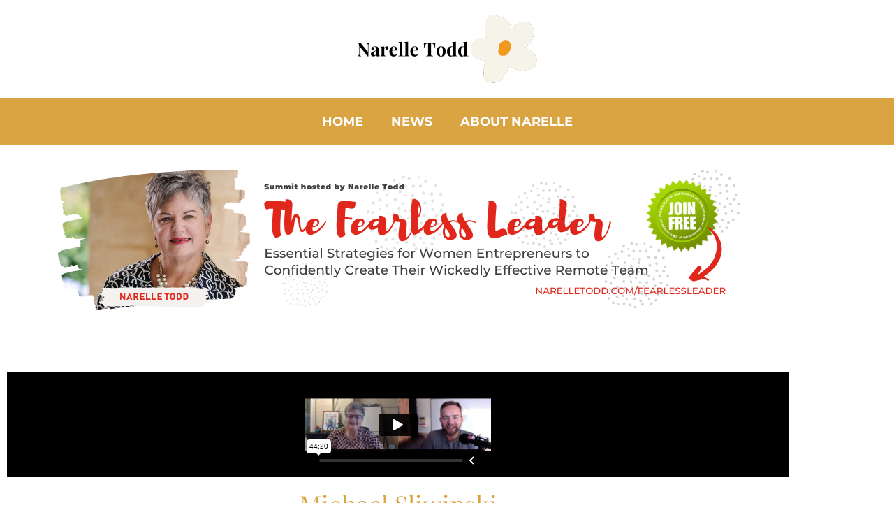

--- FILE ---
content_type: text/html; charset=UTF-8
request_url: https://www.narelletodd.com/michael-sliwinski/
body_size: 14768
content:
<!DOCTYPE html>
<html lang="en-US">
  <head>
    <meta http-equiv="x-ua-compatible" content="ie=edge">
    <meta charset="UTF-8">
    <meta name="viewport" content="width=device-width, initial-scale=1">
    <link rel="profile" href="http://gmpg.org/xfn/11" />
    <meta name='robots' content='index, follow, max-image-preview:large, max-snippet:-1, max-video-preview:-1' />
	<!-- Pixel Cat Facebook Pixel Code -->
	<script>
	!function(f,b,e,v,n,t,s){if(f.fbq)return;n=f.fbq=function(){n.callMethod?
	n.callMethod.apply(n,arguments):n.queue.push(arguments)};if(!f._fbq)f._fbq=n;
	n.push=n;n.loaded=!0;n.version='2.0';n.queue=[];t=b.createElement(e);t.async=!0;
	t.src=v;s=b.getElementsByTagName(e)[0];s.parentNode.insertBefore(t,s)}(window,
	document,'script','https://connect.facebook.net/en_US/fbevents.js' );
	fbq( 'init', '926511591057050' );	</script>
	<!-- DO NOT MODIFY -->
	<!-- End Facebook Pixel Code -->
	
	<!-- This site is optimized with the Yoast SEO plugin v26.7 - https://yoast.com/wordpress/plugins/seo/ -->
	<title>Michael Sliwinski &#187; Narelle Todd</title>
	<meta name="description" content="Leading A Remote Team Is Easy When You Do These Things" />
	<link rel="canonical" href="https://www.narelletodd.com/michael-sliwinski/" />
	<meta property="og:locale" content="en_US" />
	<meta property="og:type" content="article" />
	<meta property="og:title" content="Michael Sliwinski &#187; Narelle Todd" />
	<meta property="og:description" content="Leading A Remote Team Is Easy When You Do These Things" />
	<meta property="og:url" content="https://www.narelletodd.com/michael-sliwinski/" />
	<meta property="og:site_name" content="Narelle Todd" />
	<meta property="article:publisher" content="https://www.facebook.com/narelletoddinc/" />
	<meta property="article:published_time" content="2021-01-06T10:26:07+00:00" />
	<meta property="article:modified_time" content="2021-01-09T05:24:38+00:00" />
	<meta property="og:image" content="https://www.narelletodd.com/wp-content/uploads/2020/12/The-Fearless-Leader-with-Narelle-Todd-Banner.png" />
	<meta name="author" content="Narelle Todd" />
	<meta name="twitter:card" content="summary_large_image" />
	<meta name="twitter:creator" content="@narelletodd" />
	<meta name="twitter:site" content="@narelletodd" />
	<meta name="twitter:label1" content="Written by" />
	<meta name="twitter:data1" content="Narelle Todd" />
	<meta name="twitter:label2" content="Est. reading time" />
	<meta name="twitter:data2" content="1 minute" />
	<script type="application/ld+json" class="yoast-schema-graph">{"@context":"https://schema.org","@graph":[{"@type":"Article","@id":"https://www.narelletodd.com/michael-sliwinski/#article","isPartOf":{"@id":"https://www.narelletodd.com/michael-sliwinski/"},"author":{"name":"Narelle Todd","@id":"https://www.narelletodd.com/#/schema/person/e15bd08c6d8a6ef2539dea4590213698"},"headline":"Michael Sliwinski","datePublished":"2021-01-06T10:26:07+00:00","dateModified":"2021-01-09T05:24:38+00:00","mainEntityOfPage":{"@id":"https://www.narelletodd.com/michael-sliwinski/"},"wordCount":290,"commentCount":0,"publisher":{"@id":"https://www.narelletodd.com/#organization"},"image":{"@id":"https://www.narelletodd.com/michael-sliwinski/#primaryimage"},"thumbnailUrl":"https://www.narelletodd.com/wp-content/uploads/2020/12/The-Fearless-Leader-with-Narelle-Todd-Banner.png","articleSection":["Creatives &amp; Entrepreneurs","Growing Your Business"],"inLanguage":"en-US","potentialAction":[{"@type":"CommentAction","name":"Comment","target":["https://www.narelletodd.com/michael-sliwinski/#respond"]}]},{"@type":"WebPage","@id":"https://www.narelletodd.com/michael-sliwinski/","url":"https://www.narelletodd.com/michael-sliwinski/","name":"Michael Sliwinski &#187; Narelle Todd","isPartOf":{"@id":"https://www.narelletodd.com/#website"},"primaryImageOfPage":{"@id":"https://www.narelletodd.com/michael-sliwinski/#primaryimage"},"image":{"@id":"https://www.narelletodd.com/michael-sliwinski/#primaryimage"},"thumbnailUrl":"https://www.narelletodd.com/wp-content/uploads/2020/12/The-Fearless-Leader-with-Narelle-Todd-Banner.png","datePublished":"2021-01-06T10:26:07+00:00","dateModified":"2021-01-09T05:24:38+00:00","description":"Leading A Remote Team Is Easy When You Do These Things","breadcrumb":{"@id":"https://www.narelletodd.com/michael-sliwinski/#breadcrumb"},"inLanguage":"en-US","potentialAction":[{"@type":"ReadAction","target":["https://www.narelletodd.com/michael-sliwinski/"]}]},{"@type":"ImageObject","inLanguage":"en-US","@id":"https://www.narelletodd.com/michael-sliwinski/#primaryimage","url":"https://www.narelletodd.com/wp-content/uploads/2020/12/The-Fearless-Leader-with-Narelle-Todd-Banner.png","contentUrl":"https://www.narelletodd.com/wp-content/uploads/2020/12/The-Fearless-Leader-with-Narelle-Todd-Banner.png","width":977,"height":200},{"@type":"BreadcrumbList","@id":"https://www.narelletodd.com/michael-sliwinski/#breadcrumb","itemListElement":[{"@type":"ListItem","position":1,"name":"Home","item":"https://www.narelletodd.com/"},{"@type":"ListItem","position":2,"name":"Blog","item":"https://www.narelletodd.com/blog/"},{"@type":"ListItem","position":3,"name":"Michael Sliwinski"}]},{"@type":"WebSite","@id":"https://www.narelletodd.com/#website","url":"https://www.narelletodd.com/","name":"Narelle Todd","description":"Mindset &amp; Resilience Coach","publisher":{"@id":"https://www.narelletodd.com/#organization"},"potentialAction":[{"@type":"SearchAction","target":{"@type":"EntryPoint","urlTemplate":"https://www.narelletodd.com/?s={search_term_string}"},"query-input":{"@type":"PropertyValueSpecification","valueRequired":true,"valueName":"search_term_string"}}],"inLanguage":"en-US"},{"@type":"Organization","@id":"https://www.narelletodd.com/#organization","name":"Narelle Todd","url":"https://www.narelletodd.com/","logo":{"@type":"ImageObject","inLanguage":"en-US","@id":"https://www.narelletodd.com/#/schema/logo/image/","url":"https://www.narelletodd.com/wp-content/uploads/2019/06/NarelleTodd-com-logo-1.jpg","contentUrl":"https://www.narelletodd.com/wp-content/uploads/2019/06/NarelleTodd-com-logo-1.jpg","width":1752,"height":1208,"caption":"Narelle Todd"},"image":{"@id":"https://www.narelletodd.com/#/schema/logo/image/"},"sameAs":["https://www.facebook.com/narelletoddinc/","https://x.com/narelletodd","https://instagram.com/narelletodd/","https://www.linkedin.com/in/narelletodd/","https://pinterest.com/narelletodd/","https://www.youtube.com/user/narelletodd/"]},{"@type":"Person","@id":"https://www.narelletodd.com/#/schema/person/e15bd08c6d8a6ef2539dea4590213698","name":"Narelle Todd","image":{"@type":"ImageObject","inLanguage":"en-US","@id":"https://www.narelletodd.com/#/schema/person/image/","url":"https://secure.gravatar.com/avatar/824bd75626db3189716ec3b8e89ab3e01702a4e1522b274931097121cd11bcb7?s=96&d=mm&r=pg","contentUrl":"https://secure.gravatar.com/avatar/824bd75626db3189716ec3b8e89ab3e01702a4e1522b274931097121cd11bcb7?s=96&d=mm&r=pg","caption":"Narelle Todd"}}]}</script>
	<!-- / Yoast SEO plugin. -->


<link rel='dns-prefetch' href='//fonts.googleapis.com' />
<link rel='dns-prefetch' href='//www.googletagmanager.com' />
<link rel="alternate" type="application/rss+xml" title="Narelle Todd &raquo; Feed" href="https://www.narelletodd.com/feed/" />
<link rel="alternate" type="application/rss+xml" title="Narelle Todd &raquo; Comments Feed" href="https://www.narelletodd.com/comments/feed/" />
<link rel="alternate" type="application/rss+xml" title="Narelle Todd &raquo; Michael Sliwinski Comments Feed" href="https://www.narelletodd.com/michael-sliwinski/feed/" />
<link rel="alternate" title="oEmbed (JSON)" type="application/json+oembed" href="https://www.narelletodd.com/wp-json/oembed/1.0/embed?url=https%3A%2F%2Fwww.narelletodd.com%2Fmichael-sliwinski%2F" />
<link rel="alternate" title="oEmbed (XML)" type="text/xml+oembed" href="https://www.narelletodd.com/wp-json/oembed/1.0/embed?url=https%3A%2F%2Fwww.narelletodd.com%2Fmichael-sliwinski%2F&#038;format=xml" />
<style id='wp-img-auto-sizes-contain-inline-css' type='text/css'>
img:is([sizes=auto i],[sizes^="auto," i]){contain-intrinsic-size:3000px 1500px}
/*# sourceURL=wp-img-auto-sizes-contain-inline-css */
</style>
<style id='wp-emoji-styles-inline-css' type='text/css'>

	img.wp-smiley, img.emoji {
		display: inline !important;
		border: none !important;
		box-shadow: none !important;
		height: 1em !important;
		width: 1em !important;
		margin: 0 0.07em !important;
		vertical-align: -0.1em !important;
		background: none !important;
		padding: 0 !important;
	}
/*# sourceURL=wp-emoji-styles-inline-css */
</style>
<style id='classic-theme-styles-inline-css' type='text/css'>
/*! This file is auto-generated */
.wp-block-button__link{color:#fff;background-color:#32373c;border-radius:9999px;box-shadow:none;text-decoration:none;padding:calc(.667em + 2px) calc(1.333em + 2px);font-size:1.125em}.wp-block-file__button{background:#32373c;color:#fff;text-decoration:none}
/*# sourceURL=/wp-includes/css/classic-themes.min.css */
</style>
<style id='global-styles-inline-css' type='text/css'>
:root{--wp--preset--aspect-ratio--square: 1;--wp--preset--aspect-ratio--4-3: 4/3;--wp--preset--aspect-ratio--3-4: 3/4;--wp--preset--aspect-ratio--3-2: 3/2;--wp--preset--aspect-ratio--2-3: 2/3;--wp--preset--aspect-ratio--16-9: 16/9;--wp--preset--aspect-ratio--9-16: 9/16;--wp--preset--color--black: #000000;--wp--preset--color--cyan-bluish-gray: #abb8c3;--wp--preset--color--white: #ffffff;--wp--preset--color--pale-pink: #f78da7;--wp--preset--color--vivid-red: #cf2e2e;--wp--preset--color--luminous-vivid-orange: #ff6900;--wp--preset--color--luminous-vivid-amber: #fcb900;--wp--preset--color--light-green-cyan: #7bdcb5;--wp--preset--color--vivid-green-cyan: #00d084;--wp--preset--color--pale-cyan-blue: #8ed1fc;--wp--preset--color--vivid-cyan-blue: #0693e3;--wp--preset--color--vivid-purple: #9b51e0;--wp--preset--gradient--vivid-cyan-blue-to-vivid-purple: linear-gradient(135deg,rgb(6,147,227) 0%,rgb(155,81,224) 100%);--wp--preset--gradient--light-green-cyan-to-vivid-green-cyan: linear-gradient(135deg,rgb(122,220,180) 0%,rgb(0,208,130) 100%);--wp--preset--gradient--luminous-vivid-amber-to-luminous-vivid-orange: linear-gradient(135deg,rgb(252,185,0) 0%,rgb(255,105,0) 100%);--wp--preset--gradient--luminous-vivid-orange-to-vivid-red: linear-gradient(135deg,rgb(255,105,0) 0%,rgb(207,46,46) 100%);--wp--preset--gradient--very-light-gray-to-cyan-bluish-gray: linear-gradient(135deg,rgb(238,238,238) 0%,rgb(169,184,195) 100%);--wp--preset--gradient--cool-to-warm-spectrum: linear-gradient(135deg,rgb(74,234,220) 0%,rgb(151,120,209) 20%,rgb(207,42,186) 40%,rgb(238,44,130) 60%,rgb(251,105,98) 80%,rgb(254,248,76) 100%);--wp--preset--gradient--blush-light-purple: linear-gradient(135deg,rgb(255,206,236) 0%,rgb(152,150,240) 100%);--wp--preset--gradient--blush-bordeaux: linear-gradient(135deg,rgb(254,205,165) 0%,rgb(254,45,45) 50%,rgb(107,0,62) 100%);--wp--preset--gradient--luminous-dusk: linear-gradient(135deg,rgb(255,203,112) 0%,rgb(199,81,192) 50%,rgb(65,88,208) 100%);--wp--preset--gradient--pale-ocean: linear-gradient(135deg,rgb(255,245,203) 0%,rgb(182,227,212) 50%,rgb(51,167,181) 100%);--wp--preset--gradient--electric-grass: linear-gradient(135deg,rgb(202,248,128) 0%,rgb(113,206,126) 100%);--wp--preset--gradient--midnight: linear-gradient(135deg,rgb(2,3,129) 0%,rgb(40,116,252) 100%);--wp--preset--font-size--small: 13px;--wp--preset--font-size--medium: 20px;--wp--preset--font-size--large: 36px;--wp--preset--font-size--x-large: 42px;--wp--preset--spacing--20: 0.44rem;--wp--preset--spacing--30: 0.67rem;--wp--preset--spacing--40: 1rem;--wp--preset--spacing--50: 1.5rem;--wp--preset--spacing--60: 2.25rem;--wp--preset--spacing--70: 3.38rem;--wp--preset--spacing--80: 5.06rem;--wp--preset--shadow--natural: 6px 6px 9px rgba(0, 0, 0, 0.2);--wp--preset--shadow--deep: 12px 12px 50px rgba(0, 0, 0, 0.4);--wp--preset--shadow--sharp: 6px 6px 0px rgba(0, 0, 0, 0.2);--wp--preset--shadow--outlined: 6px 6px 0px -3px rgb(255, 255, 255), 6px 6px rgb(0, 0, 0);--wp--preset--shadow--crisp: 6px 6px 0px rgb(0, 0, 0);}:where(.is-layout-flex){gap: 0.5em;}:where(.is-layout-grid){gap: 0.5em;}body .is-layout-flex{display: flex;}.is-layout-flex{flex-wrap: wrap;align-items: center;}.is-layout-flex > :is(*, div){margin: 0;}body .is-layout-grid{display: grid;}.is-layout-grid > :is(*, div){margin: 0;}:where(.wp-block-columns.is-layout-flex){gap: 2em;}:where(.wp-block-columns.is-layout-grid){gap: 2em;}:where(.wp-block-post-template.is-layout-flex){gap: 1.25em;}:where(.wp-block-post-template.is-layout-grid){gap: 1.25em;}.has-black-color{color: var(--wp--preset--color--black) !important;}.has-cyan-bluish-gray-color{color: var(--wp--preset--color--cyan-bluish-gray) !important;}.has-white-color{color: var(--wp--preset--color--white) !important;}.has-pale-pink-color{color: var(--wp--preset--color--pale-pink) !important;}.has-vivid-red-color{color: var(--wp--preset--color--vivid-red) !important;}.has-luminous-vivid-orange-color{color: var(--wp--preset--color--luminous-vivid-orange) !important;}.has-luminous-vivid-amber-color{color: var(--wp--preset--color--luminous-vivid-amber) !important;}.has-light-green-cyan-color{color: var(--wp--preset--color--light-green-cyan) !important;}.has-vivid-green-cyan-color{color: var(--wp--preset--color--vivid-green-cyan) !important;}.has-pale-cyan-blue-color{color: var(--wp--preset--color--pale-cyan-blue) !important;}.has-vivid-cyan-blue-color{color: var(--wp--preset--color--vivid-cyan-blue) !important;}.has-vivid-purple-color{color: var(--wp--preset--color--vivid-purple) !important;}.has-black-background-color{background-color: var(--wp--preset--color--black) !important;}.has-cyan-bluish-gray-background-color{background-color: var(--wp--preset--color--cyan-bluish-gray) !important;}.has-white-background-color{background-color: var(--wp--preset--color--white) !important;}.has-pale-pink-background-color{background-color: var(--wp--preset--color--pale-pink) !important;}.has-vivid-red-background-color{background-color: var(--wp--preset--color--vivid-red) !important;}.has-luminous-vivid-orange-background-color{background-color: var(--wp--preset--color--luminous-vivid-orange) !important;}.has-luminous-vivid-amber-background-color{background-color: var(--wp--preset--color--luminous-vivid-amber) !important;}.has-light-green-cyan-background-color{background-color: var(--wp--preset--color--light-green-cyan) !important;}.has-vivid-green-cyan-background-color{background-color: var(--wp--preset--color--vivid-green-cyan) !important;}.has-pale-cyan-blue-background-color{background-color: var(--wp--preset--color--pale-cyan-blue) !important;}.has-vivid-cyan-blue-background-color{background-color: var(--wp--preset--color--vivid-cyan-blue) !important;}.has-vivid-purple-background-color{background-color: var(--wp--preset--color--vivid-purple) !important;}.has-black-border-color{border-color: var(--wp--preset--color--black) !important;}.has-cyan-bluish-gray-border-color{border-color: var(--wp--preset--color--cyan-bluish-gray) !important;}.has-white-border-color{border-color: var(--wp--preset--color--white) !important;}.has-pale-pink-border-color{border-color: var(--wp--preset--color--pale-pink) !important;}.has-vivid-red-border-color{border-color: var(--wp--preset--color--vivid-red) !important;}.has-luminous-vivid-orange-border-color{border-color: var(--wp--preset--color--luminous-vivid-orange) !important;}.has-luminous-vivid-amber-border-color{border-color: var(--wp--preset--color--luminous-vivid-amber) !important;}.has-light-green-cyan-border-color{border-color: var(--wp--preset--color--light-green-cyan) !important;}.has-vivid-green-cyan-border-color{border-color: var(--wp--preset--color--vivid-green-cyan) !important;}.has-pale-cyan-blue-border-color{border-color: var(--wp--preset--color--pale-cyan-blue) !important;}.has-vivid-cyan-blue-border-color{border-color: var(--wp--preset--color--vivid-cyan-blue) !important;}.has-vivid-purple-border-color{border-color: var(--wp--preset--color--vivid-purple) !important;}.has-vivid-cyan-blue-to-vivid-purple-gradient-background{background: var(--wp--preset--gradient--vivid-cyan-blue-to-vivid-purple) !important;}.has-light-green-cyan-to-vivid-green-cyan-gradient-background{background: var(--wp--preset--gradient--light-green-cyan-to-vivid-green-cyan) !important;}.has-luminous-vivid-amber-to-luminous-vivid-orange-gradient-background{background: var(--wp--preset--gradient--luminous-vivid-amber-to-luminous-vivid-orange) !important;}.has-luminous-vivid-orange-to-vivid-red-gradient-background{background: var(--wp--preset--gradient--luminous-vivid-orange-to-vivid-red) !important;}.has-very-light-gray-to-cyan-bluish-gray-gradient-background{background: var(--wp--preset--gradient--very-light-gray-to-cyan-bluish-gray) !important;}.has-cool-to-warm-spectrum-gradient-background{background: var(--wp--preset--gradient--cool-to-warm-spectrum) !important;}.has-blush-light-purple-gradient-background{background: var(--wp--preset--gradient--blush-light-purple) !important;}.has-blush-bordeaux-gradient-background{background: var(--wp--preset--gradient--blush-bordeaux) !important;}.has-luminous-dusk-gradient-background{background: var(--wp--preset--gradient--luminous-dusk) !important;}.has-pale-ocean-gradient-background{background: var(--wp--preset--gradient--pale-ocean) !important;}.has-electric-grass-gradient-background{background: var(--wp--preset--gradient--electric-grass) !important;}.has-midnight-gradient-background{background: var(--wp--preset--gradient--midnight) !important;}.has-small-font-size{font-size: var(--wp--preset--font-size--small) !important;}.has-medium-font-size{font-size: var(--wp--preset--font-size--medium) !important;}.has-large-font-size{font-size: var(--wp--preset--font-size--large) !important;}.has-x-large-font-size{font-size: var(--wp--preset--font-size--x-large) !important;}
:where(.wp-block-post-template.is-layout-flex){gap: 1.25em;}:where(.wp-block-post-template.is-layout-grid){gap: 1.25em;}
:where(.wp-block-term-template.is-layout-flex){gap: 1.25em;}:where(.wp-block-term-template.is-layout-grid){gap: 1.25em;}
:where(.wp-block-columns.is-layout-flex){gap: 2em;}:where(.wp-block-columns.is-layout-grid){gap: 2em;}
:root :where(.wp-block-pullquote){font-size: 1.5em;line-height: 1.6;}
/*# sourceURL=global-styles-inline-css */
</style>
<link rel='stylesheet' id='contact-form-7-css' href='https://www.narelletodd.com/wp-content/plugins/contact-form-7/includes/css/styles.css?ver=6.1.4' type='text/css' media='all' />
<link rel='stylesheet' id='at-theme-style-css' href='https://www.narelletodd.com/wp-content/themes/lighten/css/style.css?ver=f986ea1a1bf35420b4a952bbe59ae799' type='text/css' media='all' />
<link rel='stylesheet' id='elementor-icons-css' href='https://www.narelletodd.com/wp-content/plugins/elementor/assets/lib/eicons/css/elementor-icons.min.css?ver=5.45.0' type='text/css' media='all' />
<link rel='stylesheet' id='elementor-frontend-css' href='https://www.narelletodd.com/wp-content/plugins/elementor/assets/css/frontend.min.css?ver=3.34.1' type='text/css' media='all' />
<link rel='stylesheet' id='elementor-post-1363-css' href='https://www.narelletodd.com/wp-content/uploads/elementor/css/post-1363.css?ver=1767853812' type='text/css' media='all' />
<link rel='stylesheet' id='font-awesome-5-all-css' href='https://www.narelletodd.com/wp-content/plugins/elementor/assets/lib/font-awesome/css/all.min.css?ver=3.34.1' type='text/css' media='all' />
<link rel='stylesheet' id='font-awesome-4-shim-css' href='https://www.narelletodd.com/wp-content/plugins/elementor/assets/lib/font-awesome/css/v4-shims.min.css?ver=3.34.1' type='text/css' media='all' />
<link rel='stylesheet' id='widget-image-css' href='https://www.narelletodd.com/wp-content/plugins/elementor/assets/css/widget-image.min.css?ver=3.34.1' type='text/css' media='all' />
<link rel='stylesheet' id='widget-spacer-css' href='https://www.narelletodd.com/wp-content/plugins/elementor/assets/css/widget-spacer.min.css?ver=3.34.1' type='text/css' media='all' />
<link rel='stylesheet' id='widget-video-css' href='https://www.narelletodd.com/wp-content/plugins/elementor/assets/css/widget-video.min.css?ver=3.34.1' type='text/css' media='all' />
<link rel='stylesheet' id='widget-heading-css' href='https://www.narelletodd.com/wp-content/plugins/elementor/assets/css/widget-heading.min.css?ver=3.34.1' type='text/css' media='all' />
<link rel='stylesheet' id='elementor-post-1689-css' href='https://www.narelletodd.com/wp-content/uploads/elementor/css/post-1689.css?ver=1767858249' type='text/css' media='all' />
<link rel='stylesheet' id='kirki_google_fonts-css' href='https://fonts.googleapis.com/css?family=Playfair+Display%3Aregular%2Cregular%2Citalic%2C700italic%2C900italic%2Cregular%2Citalic%2C700italic%2C900italic%7CFredericka+the+Great%3Aregular%2Cregular%7COswald%3Aregular%2Cregular%2Cregular%2Cregular%7CLora%3Aregular%2Cregular%2Citalic%2C700italic%2Cregular%2Citalic%2C700italic%7CMontserrat%3A700%2C100italic%2C200italic%2C300italic%2Cregular%2Citalic%2C500italic%2C600italic%2C700italic%2C800italic%2C900italic&#038;subset&#038;ver=3.0.15' type='text/css' media='all' />
<link rel='stylesheet' id='kirki-styles-at_theme-css' href='https://www.narelletodd.com/wp-content/themes/lighten/inc/kirki/assets/css/kirki-styles.css?ver=3.0.15' type='text/css' media='all' />
<style id='kirki-styles-at_theme-inline-css' type='text/css'>
.site-header__nav, .at-hero .at-hero__btn, .at-post .at-post__readmore:hover, .at-ctalist .at-ctalist__blockbutton, .at-about  .at-about__blockbutton, .at-lead .mc4wp-form input[type="submit"], .boxzilla-container .boxzilla .mc4wp-form input[type="submit"], .at-post.sticky .at-blog__post, .woocommerce button.button.alt, .woocommerce button.button.alt:hover, .woocommerce ul.products li.product .button, .woocommerce-cart .wc-proceed-to-checkout a.checkout-button, .woocommerce-cart .wc-proceed-to-checkout a.checkout-button:hover, .woocommerce button.button.alt.disabled, .woocommerce button.button.alt.disabled:hover, .woocommerce input.button.alt, .woocommerce input.button.alt:hover{background:#d9a441;}.at-testimonial .at-testimonial__content::before, .at-post .at-post__readmore, .at-top-footer .site-footer-widgets a:hover, .site-footer-widgets .at-socialwidget svg:hover, .woocommerce-info::before, .woocommerce-message::before{color:#d9a441;}.at-post .at-post__readmore, .at-lead .mc4wp-form input[type="submit"], .boxzilla-container .boxzilla .mc4wp-form input[type="submit"], .woocommerce-info, .woocommerce-account .woocommerce-MyAccount-navigation ul, .woocommerce-account .woocommerce-MyAccount-navigation ul li, .woocommerce-message{border-color:#d9a441;}.site-footer-widgets .at-socialwidget svg:hover path{fill:#d9a441;}.at-content-style1 .at-post.at-post--mini, .at-post.at-post--mini.at-post--highlight, .at-post.at-post--mini .at-blog__post, .at-post.at-post--square, .at-socialfooter, .at-about, .at-ctalist, .at-testimonial .at-testimonial__content, .at-testimonial2, .at-featured, .at-bloglist .at-bloglist__post, .at-pageheader, .widget_calendar td, .at-lead, .at-leadpage, .quantity input[type="button"], .woocommerce div.product .woocommerce-tabs ul.tabs li, .woocommerce #respond input#submit, .woocommerce a.button, .woocommerce button.button, .woocommerce input.button{background:#efefef;}.at-testimonial .at-testimonial__content::after{border-top-color:#efefef;}.quantity input[type="button"]{border-color:#efefef;}.at-ctalist.at-cta2{background:#0a0a0a;}a{color:#deaa5e;}a:hover{color:#000000;}.at-container, .nav-header__menuwrapper{max-width:1070px;}.at-sitecontainer--boxed{max-width:1070px;}.at-post .at-post__title, .at-post .at-post__title a, .at-bloglist .at-bloglist__post .at-bloglist__posttitle, .at-bloglist .at-bloglist__post .at-bloglist__posttitle a, .at-relatedposts .at-relatedposts__post .at-relatedposts__posttitle, .at-relatedposts .at-relatedposts__post .at-relatedposts__posttitle a{font-family:"Playfair Display", Georgia, serif;}.at-post .at-post__title, .at-post .at-post__title a, .at-bloglist .at-bloglist__post .at-bloglist__posttitle, .at-bloglist .at-bloglist__post .at-bloglist__posttitle a, .at-relatedposts .at-relatedposts__post .at-relatedposts__posttitle, .at-relatedposts .at-relatedposts__post .at-relatedposts__posttitle a, .at-postnav .at-postnav__links a, .posts-navigation .nav-previous a, .posts-navigation .nav-next a, .quantity input[type="button"]{color:#9b1c1c;}.at-postnav .at-postnav__links a, .posts-navigation .nav-previous a, .posts-navigation .nav-next a{border-color:#9b1c1c;}.at-socialshare a svg path{fill:#9b1c1c;}.at-post .at-post__meta, .at-post .at-post__meta a, .tagcloud a, .at-post__tags a{color:#333333;}.tagcloud a, .at-post__tags a{border-color:#333333;}.widget .widget__title{color:#9b1c1c;}.at-hero{padding:200px 0;}.at-hero .at-hero__content{background:#ffffff;}.at-hero .at-hero__title{font-family:"Fredericka the Great", "Comic Sans MS", cursive, sans-serif;font-size:50px;font-weight:400;font-style:normal;letter-spacing:0px;text-transform:none;color:#dd3333;}.at-hero .at-hero__content .at-hero__text{color:#ffffff;}.at-about .at-about__title{font-family:Oswald, Helvetica, Arial, sans-serif;font-size:32px;font-weight:400;font-style:normal;text-transform:none;color:#deaa5e;}.at-textblock .at-textblock__title{font-family:Oswald, Helvetica, Arial, sans-serif;font-size:30px;font-weight:400;font-style:normal;letter-spacing:0px;line-height:40px;text-transform:none;color:#1a1a1a;}.at-socialfooter ul a{color:#999;}.at-socialfooter ul a svg path, .at-socialfooter ul a svg circle{fill:#999;}.at-ctalist .at-ctalist__title, .at-testimonals .at-testimonals__title, .at-bloglist .at-bloglist__title, .at-featured .at-featured__title, .at-socialfooter .at-socialfooter__title, .at-relatedposts .at-relatedposts__title, .at-commentform .at-commentform__title, .at-commentslist .at-commentslist__title{font-family:"Playfair Display", Georgia, serif;font-size:32px;font-weight:400;font-style:normal;letter-spacing:0px;line-height:50px;text-transform:capitalize;}.at-testimonals .at-testimonals__title, .at-bloglist .at-bloglist__title, .at-featured .at-featured__title{color:#1a1a1a;}.at-ctalist .at-ctalist__title, .at-socialfooter .at-socialfooter__title, .at-relatedposts .at-relatedposts__title, .at-commentform .at-commentform__title, .at-commentslist .at-commentslist__title{color:#1a1a1a;}.at-ctalist.at-cta2 .at-ctalist__title{color:#deaa5e;}h1, h2, h3, h4, h5, h6, .at-hero .at-hero__btn, .at-ctalist .at-ctalist__blockbutton, .at-about  .at-about__blockbutton, .at-lead .mc4wp-form input[type="submit"], .boxzilla-container .boxzilla .mc4wp-form input[type="submit"], .woocommerce button.button.alt, .woocommerce button.button.alt:hover, .woocommerce ul.products li.product .button, .woocommerce-cart .wc-proceed-to-checkout a.checkout-button, .woocommerce-cart .wc-proceed-to-checkout a.checkout-button:hover, .woocommerce button.button.alt.disabled, .woocommerce button.button.alt.disabled:hover, .woocommerce input.button.alt, .woocommerce input.button.alt:hover, .at-optin .mc4wp-form input[type="submit"]{font-family:"Playfair Display", Georgia, serif;font-weight:400;font-style:normal;letter-spacing:0px;text-transform:none;color:#1a1a1a;}body, .woocommerce ul.products li.product a p{font-family:Lora, Georgia, serif;font-size:18px;font-weight:400;font-style:normal;letter-spacing:0px;line-height:30px;color:#424242;}.at-testimonial .at-testimonial__content p{color:#424242;}.at-hero .at-hero__btn, .at-about .at-about__blockbutton, .at-ctalist .at-ctalist__blockbutton, .at-post .at-post__readmore:hover, .at-lead .mc4wp-form input[type="submit"], .woocommerce button.button.alt, .woocommerce ul.products li.product .button, .woocommerce button.button.alt.disabled, .woocommerce button.button.alt.disabled:hover, .woocommerce input.button.alt, .woocommerce input.button.alt:hover, .woocommerce button.button.alt, .woocommerce button.button.alt:hover, .woocommerce ul.products li.product .button, .woocommerce-cart .wc-proceed-to-checkout a.checkout-button, .woocommerce-cart .wc-proceed-to-checkout a.checkout-button:hover, .woocommerce button.button.alt.disabled, .woocommerce button.button.alt.disabled:hover, .woocommerce input.button.alt, .woocommerce input.button.alt:hover, .at-optin .mc4wp-form input[type="submit"]{color:#fff;}.site-header .site-header__logowrap img{width:350px;}.site-header .site-header__logowrap{padding:20px 0;}.site-header__nav ul li a{font-family:Montserrat, Helvetica, Arial, sans-serif;font-size:18px;font-weight:700;font-style:normal;letter-spacing:0px;line-height:1;color:#fff;}.site-footer .at-top-footer{background:#262626;}.at-top-footer h1, .at-top-footer h2, .at-top-footer h3, .at-top-footer h4, .at-top-footer h5, .at-top-footer h6, .at-top-footer p, .at-top-footer .site-footer-widgets a{color:#fff;}.site-footer-widgets .at-socialwidget svg path, .site-footer-widgets .at_social_widget .at-socialwidget svg path{fill:#fff;}.site-footer .at-bottom-footer{background:#e0e0e0;}.site-footer .site-footer__copyright{color:#9b1c1c;}.nav-footer ul a{font-family:Lora, Georgia, serif;font-size:16px;font-weight:400;font-style:normal;letter-spacing:0px;line-height:1;color:#efefef;}.at-optin .at-optin__title{font-family:Oswald, Helvetica, Arial, sans-serif;font-size:40px;font-weight:400;font-style:normal;line-height:1;text-transform:none;color:#dd3333;}.at-optin .at-optin__subtitle{color:#ffffff;}.at-optin .mc4wp-form input[type="submit"]{color:#fff;background:#ffffff;border-color:#ffffff;}.at-optin{background:#ffffff;}.woocommerce .product .product_title, .woocommerce div.product .woocommerce-tabs ul.tabs li a, .woocommerce div.product .woocommerce-tabs ul.tabs li.active a, .woocommerce .product .woocommerce-tabs woocommerce-Tabs-panel, .woocommerce #respond input#submit, .woocommerce a.button, .woocommerce button.button, .woocommerce input.button{color:#1a1a1a;}.woocommerce div.product p.price, .woocommerce div.product span.price{font-size:26px;font-weight:700;font-style:normal;line-height:1;text-transform:none;color:#deaa5e;}.woocommerce ul.products li.product h3, .woocommerce ul.products li.product .woocommerce-loop-product__title{font-size:20px;font-weight:700;font-style:normal;line-height:1;text-transform:none;color:#1a1a1a;} .woocommerce ul.products li.product .price{font-size:26px;font-weight:400;font-style:normal;line-height:1;text-transform:none;color:#deaa5e;}
/*# sourceURL=kirki-styles-at_theme-inline-css */
</style>
<link rel='stylesheet' id='elementor-gf-local-playfairdisplay-css' href='https://www.narelletodd.com/wp-content/uploads/elementor/google-fonts/css/playfairdisplay.css?ver=1743925289' type='text/css' media='all' />
<link rel='stylesheet' id='elementor-gf-local-lora-css' href='https://www.narelletodd.com/wp-content/uploads/elementor/google-fonts/css/lora.css?ver=1743925316' type='text/css' media='all' />
<link rel='stylesheet' id='elementor-gf-local-montserrat-css' href='https://www.narelletodd.com/wp-content/uploads/elementor/google-fonts/css/montserrat.css?ver=1743925397' type='text/css' media='all' />
<script type="text/javascript" src="https://www.narelletodd.com/wp-includes/js/jquery/jquery.min.js?ver=3.7.1" id="jquery-core-js"></script>
<script type="text/javascript" src="https://www.narelletodd.com/wp-includes/js/jquery/jquery-migrate.min.js?ver=3.4.1" id="jquery-migrate-js"></script>
<script type="text/javascript" src="https://www.narelletodd.com/wp-content/plugins/elementor/assets/lib/font-awesome/js/v4-shims.min.js?ver=3.34.1" id="font-awesome-4-shim-js"></script>
<link rel="https://api.w.org/" href="https://www.narelletodd.com/wp-json/" /><link rel="alternate" title="JSON" type="application/json" href="https://www.narelletodd.com/wp-json/wp/v2/posts/1689" /><link rel="EditURI" type="application/rsd+xml" title="RSD" href="https://www.narelletodd.com/xmlrpc.php?rsd" />

<link rel='shortlink' href='https://www.narelletodd.com/?p=1689' />
<meta name="generator" content="Site Kit by Google 1.168.0" /><meta name="generator" content="Elementor 3.34.1; features: additional_custom_breakpoints; settings: css_print_method-external, google_font-enabled, font_display-auto">
			<style>
				.e-con.e-parent:nth-of-type(n+4):not(.e-lazyloaded):not(.e-no-lazyload),
				.e-con.e-parent:nth-of-type(n+4):not(.e-lazyloaded):not(.e-no-lazyload) * {
					background-image: none !important;
				}
				@media screen and (max-height: 1024px) {
					.e-con.e-parent:nth-of-type(n+3):not(.e-lazyloaded):not(.e-no-lazyload),
					.e-con.e-parent:nth-of-type(n+3):not(.e-lazyloaded):not(.e-no-lazyload) * {
						background-image: none !important;
					}
				}
				@media screen and (max-height: 640px) {
					.e-con.e-parent:nth-of-type(n+2):not(.e-lazyloaded):not(.e-no-lazyload),
					.e-con.e-parent:nth-of-type(n+2):not(.e-lazyloaded):not(.e-no-lazyload) * {
						background-image: none !important;
					}
				}
			</style>
			<script>(()=>{var o=[],i={};["on","off","toggle","show"].forEach((l=>{i[l]=function(){o.push([l,arguments])}})),window.Boxzilla=i,window.boxzilla_queue=o})();</script><link rel="icon" href="https://www.narelletodd.com/wp-content/uploads/2019/05/cropped-Website-Icon-512x512-32x32.png" sizes="32x32" />
<link rel="icon" href="https://www.narelletodd.com/wp-content/uploads/2019/05/cropped-Website-Icon-512x512-192x192.png" sizes="192x192" />
<link rel="apple-touch-icon" href="https://www.narelletodd.com/wp-content/uploads/2019/05/cropped-Website-Icon-512x512-180x180.png" />
<meta name="msapplication-TileImage" content="https://www.narelletodd.com/wp-content/uploads/2019/05/cropped-Website-Icon-512x512-270x270.png" />
		<style type="text/css" id="wp-custom-css">
			.elementor {
    padding-top: 0 !important;
}		</style>
		  </head>
<body class="wp-singular post-template post-template-elementor_header_footer single single-post postid-1689 single-format-standard wp-custom-logo wp-theme-lighten elementor-default elementor-template-full-width elementor-kit-1363 elementor-page elementor-page-1689">
<div class="at-sitecontainer at-sitecontainer--wide">
    <header class="site-header">
      <div class="at-container">

                  <div class="site-header__logowrap">
          <div class="at-container">
              <a href="https://www.narelletodd.com/" class="custom-logo-link" rel="home"><img width="350" height="100" src="https://www.narelletodd.com/wp-content/uploads/2025/03/cropped-NT-Website-Header-Logo-T.png" class="custom-logo" alt="Narelle Todd" decoding="async" srcset="https://www.narelletodd.com/wp-content/uploads/2025/03/cropped-NT-Website-Header-Logo-T.png 350w, https://www.narelletodd.com/wp-content/uploads/2025/03/cropped-NT-Website-Header-Logo-T-300x86.png 300w, https://www.narelletodd.com/wp-content/uploads/2025/03/cropped-NT-Website-Header-Logo-T-60x17.png 60w" sizes="(max-width: 350px) 100vw, 350px" /></a>          </div>
          </div>
        
      </div>
    </header>
  
  <nav class="site-header__nav">
   <button id="at-navtoggle" class="nav-header__mtoggle"><span>Menu</span></button>
    <ul id="menu-primary" class="nav-header__menuwrapper"><li id="menu-item-1981" class="menu-item menu-item-type-post_type menu-item-object-page menu-item-home menu-item-1981"><a href="https://www.narelletodd.com/">Home</a></li>
<li id="menu-item-1077" class="menu-item menu-item-type-post_type menu-item-object-page current_page_parent menu-item-1077"><a href="https://www.narelletodd.com/blog/">News</a></li>
<li id="menu-item-1945" class="menu-item menu-item-type-post_type menu-item-object-page menu-item-1945"><a href="https://www.narelletodd.com/about-narelle/">About Narelle</a></li>
</ul>  
  </nav>
		<div data-elementor-type="wp-post" data-elementor-id="1689" class="elementor elementor-1689" data-elementor-post-type="post">
						<section class="elementor-section elementor-top-section elementor-element elementor-element-2193af62 elementor-section-boxed elementor-section-height-default elementor-section-height-default" data-id="2193af62" data-element_type="section">
						<div class="elementor-container elementor-column-gap-default">
					<div class="elementor-column elementor-col-100 elementor-top-column elementor-element elementor-element-7e52202e" data-id="7e52202e" data-element_type="column">
			<div class="elementor-widget-wrap elementor-element-populated">
						<div class="elementor-element elementor-element-3cd6b8d2 elementor-widget elementor-widget-image" data-id="3cd6b8d2" data-element_type="widget" data-widget_type="image.default">
				<div class="elementor-widget-container">
																<a href="https://www.narelletodd.com/fearlessleader" target="_blank">
							<img fetchpriority="high" decoding="async" width="977" height="200" src="https://www.narelletodd.com/wp-content/uploads/2020/12/The-Fearless-Leader-with-Narelle-Todd-Banner.png" class="attachment-full size-full wp-image-1511" alt="" srcset="https://www.narelletodd.com/wp-content/uploads/2020/12/The-Fearless-Leader-with-Narelle-Todd-Banner.png 977w, https://www.narelletodd.com/wp-content/uploads/2020/12/The-Fearless-Leader-with-Narelle-Todd-Banner-300x61.png 300w, https://www.narelletodd.com/wp-content/uploads/2020/12/The-Fearless-Leader-with-Narelle-Todd-Banner-768x157.png 768w, https://www.narelletodd.com/wp-content/uploads/2020/12/The-Fearless-Leader-with-Narelle-Todd-Banner-610x125.png 610w, https://www.narelletodd.com/wp-content/uploads/2020/12/The-Fearless-Leader-with-Narelle-Todd-Banner-60x12.png 60w, https://www.narelletodd.com/wp-content/uploads/2020/12/The-Fearless-Leader-with-Narelle-Todd-Banner-700x143.png 700w" sizes="(max-width: 977px) 100vw, 977px" />								</a>
															</div>
				</div>
					</div>
		</div>
					</div>
		</section>
				<section class="elementor-section elementor-top-section elementor-element elementor-element-4da150d8 elementor-section-boxed elementor-section-height-default elementor-section-height-default" data-id="4da150d8" data-element_type="section">
						<div class="elementor-container elementor-column-gap-default">
					<div class="elementor-column elementor-col-100 elementor-top-column elementor-element elementor-element-1cbe5b0d" data-id="1cbe5b0d" data-element_type="column">
			<div class="elementor-widget-wrap elementor-element-populated">
						<div class="elementor-element elementor-element-32c26d97 elementor-widget elementor-widget-spacer" data-id="32c26d97" data-element_type="widget" data-widget_type="spacer.default">
				<div class="elementor-widget-container">
							<div class="elementor-spacer">
			<div class="elementor-spacer-inner"></div>
		</div>
						</div>
				</div>
				<div class="elementor-element elementor-element-759e5d2a elementor-widget elementor-widget-video" data-id="759e5d2a" data-element_type="widget" data-settings="{&quot;video_type&quot;:&quot;vimeo&quot;}" data-widget_type="video.default">
				<div class="elementor-widget-container">
							<div class="elementor-wrapper elementor-open-inline">
			<iframe class="elementor-video-iframe" allowfullscreen allow="clipboard-write" title="vimeo Video Player" src="https://player.vimeo.com/video/497544904?color&amp;autopause=0&amp;loop=0&amp;muted=0&amp;title=0&amp;portrait=0&amp;byline=0#t="></iframe>		</div>
						</div>
				</div>
				<div class="elementor-element elementor-element-47922c27 elementor-widget elementor-widget-heading" data-id="47922c27" data-element_type="widget" data-widget_type="heading.default">
				<div class="elementor-widget-container">
					<h2 class="elementor-heading-title elementor-size-default">Michael Sliwinski</h2>				</div>
				</div>
				<div class="elementor-element elementor-element-5ae0995f elementor-widget elementor-widget-text-editor" data-id="5ae0995f" data-element_type="widget" data-widget_type="text-editor.default">
				<div class="elementor-widget-container">
									<div data-pm-slice="1 1 []" data-en-clipboard="true">Have you considered that your main job as a virtual leader is to unblur the confusion between work and life for you team?</div><div> </div><div>Trust is the most important thing when working in a remote or virtual team and Michael Sliwinski gives us his best tips for how to ensure everyone is doing their job even when you can&#8217;t see them, how to run a super successful (and quick) virtual meeting, and why modelling self-care behaviours is so important to your role as leader.</div><div> </div><div>I found my mind sparking with how I could improve my team leadership when I was listening to Michael and I have already implemented two things with my team&#8230; and I have noticed a change in team performance and happiness.</div>								</div>
				</div>
				<div class="elementor-element elementor-element-722f9d7 elementor-widget elementor-widget-text-editor" data-id="722f9d7" data-element_type="widget" data-widget_type="text-editor.default">
				<div class="elementor-widget-container">
									<p>A reminder that this video will be available for 24 hours only so watch it now!</p><p><strong>ACTION TAKERS ARE THE ONES WHO SUCCEED&#8230;</strong><br />So set yourself up for success and write down one action step you can take to create or grow your remote team that you discovered from today&#8217;s interview.</p>								</div>
				</div>
				<div class="elementor-element elementor-element-26ed8659 elementor-widget elementor-widget-text-editor" data-id="26ed8659" data-element_type="widget" data-widget_type="text-editor.default">
				<div class="elementor-widget-container">
									<p style="text-align: center;">Leave a comment below on your one takeaway from our interview.</p>								</div>
				</div>
					</div>
		</div>
					</div>
		</section>
				<section class="elementor-section elementor-top-section elementor-element elementor-element-229ae0b4 elementor-section-boxed elementor-section-height-default elementor-section-height-default" data-id="229ae0b4" data-element_type="section">
						<div class="elementor-container elementor-column-gap-default">
					<div class="elementor-column elementor-col-100 elementor-top-column elementor-element elementor-element-79582b3d" data-id="79582b3d" data-element_type="column">
			<div class="elementor-widget-wrap elementor-element-populated">
						<section class="elementor-section elementor-inner-section elementor-element elementor-element-5f89a2ed elementor-section-boxed elementor-section-height-default elementor-section-height-default" data-id="5f89a2ed" data-element_type="section">
						<div class="elementor-container elementor-column-gap-default">
					<div class="elementor-column elementor-col-50 elementor-inner-column elementor-element elementor-element-56fd0cb6" data-id="56fd0cb6" data-element_type="column">
			<div class="elementor-widget-wrap elementor-element-populated">
						<div class="elementor-element elementor-element-7c1d6150 elementor-widget elementor-widget-image" data-id="7c1d6150" data-element_type="widget" data-widget_type="image.default">
				<div class="elementor-widget-container">
															<img decoding="async" width="592" height="437" src="https://www.narelletodd.com/wp-content/uploads/2020/12/Michael-Sliwinski-1024x756.jpg" class="attachment-large size-large wp-image-1562" alt="" srcset="https://www.narelletodd.com/wp-content/uploads/2020/12/Michael-Sliwinski-1024x756.jpg 1024w, https://www.narelletodd.com/wp-content/uploads/2020/12/Michael-Sliwinski-300x221.jpg 300w, https://www.narelletodd.com/wp-content/uploads/2020/12/Michael-Sliwinski-768x567.jpg 768w, https://www.narelletodd.com/wp-content/uploads/2020/12/Michael-Sliwinski-1536x1134.jpg 1536w, https://www.narelletodd.com/wp-content/uploads/2020/12/Michael-Sliwinski-610x450.jpg 610w, https://www.narelletodd.com/wp-content/uploads/2020/12/Michael-Sliwinski-60x44.jpg 60w, https://www.narelletodd.com/wp-content/uploads/2020/12/Michael-Sliwinski-980x724.jpg 980w, https://www.narelletodd.com/wp-content/uploads/2020/12/Michael-Sliwinski-700x517.jpg 700w, https://www.narelletodd.com/wp-content/uploads/2020/12/Michael-Sliwinski.jpg 2048w" sizes="(max-width: 592px) 100vw, 592px" />															</div>
				</div>
					</div>
		</div>
				<div class="elementor-column elementor-col-50 elementor-inner-column elementor-element elementor-element-7a8acefa" data-id="7a8acefa" data-element_type="column">
			<div class="elementor-widget-wrap elementor-element-populated">
						<div class="elementor-element elementor-element-5625bee9 elementor-widget elementor-widget-heading" data-id="5625bee9" data-element_type="widget" data-widget_type="heading.default">
				<div class="elementor-widget-container">
					<h2 class="elementor-heading-title elementor-size-default">Michael Sliwinski</h2>				</div>
				</div>
				<div class="elementor-element elementor-element-4e480be7 elementor-widget elementor-widget-text-editor" data-id="4e480be7" data-element_type="widget" data-widget_type="text-editor.default">
				<div class="elementor-widget-container">
									<p>Michael Sliwinski is a team productivity enthusiast. He’s the founder of Nozbe and Nozbe Teams, apps that help people and teams get more done in a better way on any platform (web-based with native apps for the Mac, Windows, Android, iPad and the iPhone + Apple Watch). Michael is passionate about working remotely (#NoOffice) and in a mobile way (#iPadOnly). Privately he is a husband and a father of 3 girls.</p><p><a href="https://nozbe.com/" target="_blank" rel="noopener">https://nozbe.com/</a> </p>								</div>
				</div>
					</div>
		</div>
					</div>
		</section>
				<div class="elementor-element elementor-element-b1f7b9a elementor-widget elementor-widget-post-comments" data-id="b1f7b9a" data-element_type="widget" data-widget_type="post-comments.theme_comments">
				<div class="elementor-widget-container">
					

	

		<div id="respond" class="at-commentform">
		<h3 id="reply-title" class="at-commentform__title">Add A Comment <small><a rel="nofollow" id="cancel-comment-reply-link" href="/michael-sliwinski/#respond" style="display:none;">Cancel</a></small></h3><p class="must-log-in">You must be <a href="https://www.narelletodd.com/wp-login.php?itsec-hb-token=wplogingdc8refg78&redirect_to=https%3A%2F%2Fwww.narelletodd.com%2Fmichael-sliwinski%2F">logged in</a> to post a comment.</p>	</div><!-- #respond -->
					</div>
				</div>
					</div>
		</div>
					</div>
		</section>
				</div>
		<div class="at-socialfooter">
  <div class="at-container">
        <h3 class="at-socialfooter__title">Let&#039;s Connect</h3>
        <ul>
              <li class="at-socialfooter_facebook">
          <a target="_blank" href="https://www.facebook.com/narelletoddcoach"><svg xmlns="http://www.w3.org/2000/svg" width="16" height="16" viewBox="0 0 16 16" class="at-icon">
  <path fill="#444" d="M6.02293 16L6 9H3V6h3V4c0-2.6992 1.67151-4 4.07938-4 1.15339 0 2.14468.08587 2.43356.12425v2.82082l-1.66998.00076c-1.30953 0-1.56309.62227-1.56309 1.53541V6H13l-1 3H9.27986v7H6.02293z"/>
</svg><span>Facebook</span></a>
        </li>
                                <li class="at-socialfooter_instagram">
          <a target="_blank" href="https://instagram.com/narelletodd/"><svg xmlns="http://www.w3.org/2000/svg" width="16" height="16" viewBox="0 0 16 16" class="at-icon">
  <g fill="#444">
    <circle cx="12.145" cy="3.892" r=".96"/>
    <path d="M8 12c-2.206 0-4-1.794-4-4s1.794-4 4-4 4 1.794 4 4-1.794 4-4 4zm0-6c-1.103 0-2 .897-2 2s.897 2 2 2 2-.897 2-2-.897-2-2-2z"/>
    <path d="M12 16H4c-2.056 0-4-1.944-4-4V4c0-2.056 1.944-4 4-4h8c2.056 0 4 1.944 4 4v8c0 2.056-1.944 4-4 4zM4 2c-.935 0-2 1.065-2 2v8c0 .953 1.047 2 2 2h8c.935 0 2-1.065 2-2V4c0-.935-1.065-2-2-2H4z"/>
  </g>
</svg><span>Instagram</span></a>
        </li>
                          <li class="at-socialfooter_youtube">
          <a target="_blank" href="https://www.youtube.com/user/narelletodd/"><svg xmlns="http://www.w3.org/2000/svg" width="16" height="16" viewBox="0 0 16 16" class="at-icon">
  <path fill="#444" d="M15.8 4.8c-.2-1.3-.8-2.2-2.2-2.4C11.4 2 8 2 8 2s-3.4 0-5.6.4C1 2.6.3 3.5.2 4.8 0 6.1 0 8 0 8s0 1.9.2 3.2c.2 1.3.8 2.2 2.2 2.4C4.6 14 8 14 8 14s3.4 0 5.6-.4c1.4-.3 2-1.1 2.2-2.4C16 9.9 16 8 16 8s0-1.9-.2-3.2zM6 11V5l5 3-5 3z"/>
</svg><span>YouTube</span></a>
        </li>
                          <li class="at-socialfooter_pinterest">
          <a target="_blank" href="https://pinterest.com/narelletodd/"><svg xmlns="http://www.w3.org/2000/svg" width="16" height="16" viewBox="0 0 16 16" class="at-icon">
  <path fill="#444" d="M8 0C3.6 0 0 3.6 0 8c0 3.4 2.1 6.3 5.1 7.4-.1-.6-.1-1.6 0-2.3.1-.6.9-4 .9-4s-.2-.4-.2-1.1c0-1.1.7-2 1.5-2 .7 0 1 .5 1 1.1 0 .7-.4 1.7-.7 2.7-.2.8.4 1.4 1.2 1.4 1.4 0 2.5-1.5 2.5-3.7 0-1.9-1.4-3.3-3.3-3.3-2.3 0-3.6 1.7-3.6 3.5 0 .7.3 1.4.6 1.8v.4c-.1.3-.2.8-.2.9 0 .1-.1.2-.3.1-1-.5-1.6-1.9-1.6-3.1C2.9 5.3 4.7 3 8.2 3c2.8 0 4.9 2 4.9 4.6 0 2.8-1.7 5-4.2 5-.8 0-1.6-.4-1.8-.9 0 0-.4 1.5-.5 1.9-.2.7-.7 1.6-1 2.1.8.2 1.6.3 2.4.3 4.4 0 8-3.6 8-8s-3.6-8-8-8z"/>
</svg><span>Pinterest</span></a>
        </li>
                                <li class="at-socialfooter_linkedin">
          <a target="_blank" href="https://www.linkedin.com/in/narelletodd/"><svg xmlns="http://www.w3.org/2000/svg" width="16" height="16" viewBox="0 0 16 16" class="at-icon">
  <path fill="#444" d="M15.3 0H.7C.3 0 0 .3 0 .7v14.7c0 .3.3.6.7.6h14.7c.4 0 .7-.3.7-.7V.7c-.1-.4-.4-.7-.8-.7zM4.7 13.6H2.4V6h2.4v7.6zM3.6 5c-.8 0-1.4-.7-1.4-1.4 0-.8.6-1.4 1.4-1.4.8 0 1.4.6 1.4 1.4-.1.7-.7 1.4-1.4 1.4zm10 8.6h-2.4V9.9c0-.9 0-2-1.2-2s-1.4 1-1.4 2v3.8H6.2V6h2.3v1c.3-.6 1.1-1.2 2.2-1.2 2.4 0 2.8 1.6 2.8 3.6v4.2z"/>
</svg><span>LinkedIn</span></a>
        </li>
                </ul>
  </div>
</div>

<!-- .site-footer -->
<footer class="site-footer" itemtype="http://schema.org/WPFooter" itemscope="itemscope">

  
  <div class="at-bottom-footer">
    <div class="at-container">
  	  		<nav class="nav-footer" role="navigation">
  			<ul id="menu-footer" class="menu"><li id="menu-item-1215" class="menu-item menu-item-type-post_type menu-item-object-page menu-item-privacy-policy menu-item-1215"><a rel="privacy-policy" href="https://www.narelletodd.com/privacy-policy/">Privacy Policy</a></li>
<li id="menu-item-1219" class="menu-item menu-item-type-post_type menu-item-object-page menu-item-1219"><a href="https://www.narelletodd.com/terms-of-service/">Terms of Service</a></li>
</ul>  		</nav>
  	
          <div class="site-footer__copyright" role="contentinfo">© Copyright Successful Living Pty Ltd 2019-25 All Rights Reserved.  </div>
    
  </div>
  </div>
</footer> 
<!-- /.site-footer -->

</div>
<!-- /.at-site-container -->

<script type="speculationrules">
{"prefetch":[{"source":"document","where":{"and":[{"href_matches":"/*"},{"not":{"href_matches":["/wp-*.php","/wp-admin/*","/wp-content/uploads/*","/wp-content/*","/wp-content/plugins/*","/wp-content/themes/lighten/*","/*\\?(.+)"]}},{"not":{"selector_matches":"a[rel~=\"nofollow\"]"}},{"not":{"selector_matches":".no-prefetch, .no-prefetch a"}}]},"eagerness":"conservative"}]}
</script>
			<script>
				const lazyloadRunObserver = () => {
					const lazyloadBackgrounds = document.querySelectorAll( `.e-con.e-parent:not(.e-lazyloaded)` );
					const lazyloadBackgroundObserver = new IntersectionObserver( ( entries ) => {
						entries.forEach( ( entry ) => {
							if ( entry.isIntersecting ) {
								let lazyloadBackground = entry.target;
								if( lazyloadBackground ) {
									lazyloadBackground.classList.add( 'e-lazyloaded' );
								}
								lazyloadBackgroundObserver.unobserve( entry.target );
							}
						});
					}, { rootMargin: '200px 0px 200px 0px' } );
					lazyloadBackgrounds.forEach( ( lazyloadBackground ) => {
						lazyloadBackgroundObserver.observe( lazyloadBackground );
					} );
				};
				const events = [
					'DOMContentLoaded',
					'elementor/lazyload/observe',
				];
				events.forEach( ( event ) => {
					document.addEventListener( event, lazyloadRunObserver );
				} );
			</script>
			<script type="text/javascript" src="https://www.narelletodd.com/wp-includes/js/dist/hooks.min.js?ver=dd5603f07f9220ed27f1" id="wp-hooks-js"></script>
<script type="text/javascript" src="https://www.narelletodd.com/wp-includes/js/dist/i18n.min.js?ver=c26c3dc7bed366793375" id="wp-i18n-js"></script>
<script type="text/javascript" id="wp-i18n-js-after">
/* <![CDATA[ */
wp.i18n.setLocaleData( { 'text direction\u0004ltr': [ 'ltr' ] } );
//# sourceURL=wp-i18n-js-after
/* ]]> */
</script>
<script type="text/javascript" src="https://www.narelletodd.com/wp-content/plugins/contact-form-7/includes/swv/js/index.js?ver=6.1.4" id="swv-js"></script>
<script type="text/javascript" id="contact-form-7-js-before">
/* <![CDATA[ */
var wpcf7 = {
    "api": {
        "root": "https:\/\/www.narelletodd.com\/wp-json\/",
        "namespace": "contact-form-7\/v1"
    }
};
//# sourceURL=contact-form-7-js-before
/* ]]> */
</script>
<script type="text/javascript" src="https://www.narelletodd.com/wp-content/plugins/contact-form-7/includes/js/index.js?ver=6.1.4" id="contact-form-7-js"></script>
<script type="text/javascript" src="https://www.narelletodd.com/wp-content/themes/lighten/js/js.js?ver=f986ea1a1bf35420b4a952bbe59ae799" id="lighten_theme_js-js"></script>
<script type="text/javascript" src="https://www.narelletodd.com/wp-includes/js/comment-reply.min.js?ver=f986ea1a1bf35420b4a952bbe59ae799" id="comment-reply-js" async="async" data-wp-strategy="async" fetchpriority="low"></script>
<script type="text/javascript" src="https://www.narelletodd.com/wp-content/plugins/elementor/assets/js/webpack.runtime.min.js?ver=3.34.1" id="elementor-webpack-runtime-js"></script>
<script type="text/javascript" src="https://www.narelletodd.com/wp-content/plugins/elementor/assets/js/frontend-modules.min.js?ver=3.34.1" id="elementor-frontend-modules-js"></script>
<script type="text/javascript" src="https://www.narelletodd.com/wp-includes/js/jquery/ui/core.min.js?ver=1.13.3" id="jquery-ui-core-js"></script>
<script type="text/javascript" id="elementor-frontend-js-before">
/* <![CDATA[ */
var elementorFrontendConfig = {"environmentMode":{"edit":false,"wpPreview":false,"isScriptDebug":false},"i18n":{"shareOnFacebook":"Share on Facebook","shareOnTwitter":"Share on Twitter","pinIt":"Pin it","download":"Download","downloadImage":"Download image","fullscreen":"Fullscreen","zoom":"Zoom","share":"Share","playVideo":"Play Video","previous":"Previous","next":"Next","close":"Close","a11yCarouselPrevSlideMessage":"Previous slide","a11yCarouselNextSlideMessage":"Next slide","a11yCarouselFirstSlideMessage":"This is the first slide","a11yCarouselLastSlideMessage":"This is the last slide","a11yCarouselPaginationBulletMessage":"Go to slide"},"is_rtl":false,"breakpoints":{"xs":0,"sm":480,"md":768,"lg":1025,"xl":1440,"xxl":1600},"responsive":{"breakpoints":{"mobile":{"label":"Mobile Portrait","value":767,"default_value":767,"direction":"max","is_enabled":true},"mobile_extra":{"label":"Mobile Landscape","value":880,"default_value":880,"direction":"max","is_enabled":false},"tablet":{"label":"Tablet Portrait","value":1024,"default_value":1024,"direction":"max","is_enabled":true},"tablet_extra":{"label":"Tablet Landscape","value":1200,"default_value":1200,"direction":"max","is_enabled":false},"laptop":{"label":"Laptop","value":1366,"default_value":1366,"direction":"max","is_enabled":false},"widescreen":{"label":"Widescreen","value":2400,"default_value":2400,"direction":"min","is_enabled":false}},"hasCustomBreakpoints":false},"version":"3.34.1","is_static":false,"experimentalFeatures":{"additional_custom_breakpoints":true,"theme_builder_v2":true,"home_screen":true,"global_classes_should_enforce_capabilities":true,"e_variables":true,"cloud-library":true,"e_opt_in_v4_page":true,"e_interactions":true,"import-export-customization":true,"e_pro_variables":true},"urls":{"assets":"https:\/\/www.narelletodd.com\/wp-content\/plugins\/elementor\/assets\/","ajaxurl":"https:\/\/www.narelletodd.com\/wp-admin\/admin-ajax.php","uploadUrl":"https:\/\/www.narelletodd.com\/wp-content\/uploads"},"nonces":{"floatingButtonsClickTracking":"4e2f3f6ab6"},"swiperClass":"swiper","settings":{"page":[],"editorPreferences":[]},"kit":{"active_breakpoints":["viewport_mobile","viewport_tablet"],"global_image_lightbox":"yes","lightbox_enable_counter":"yes","lightbox_enable_fullscreen":"yes","lightbox_enable_zoom":"yes","lightbox_enable_share":"yes","lightbox_title_src":"title","lightbox_description_src":"description"},"post":{"id":1689,"title":"Michael%20Sliwinski%20%C2%BB%20Narelle%20Todd","excerpt":"","featuredImage":false}};
//# sourceURL=elementor-frontend-js-before
/* ]]> */
</script>
<script type="text/javascript" src="https://www.narelletodd.com/wp-content/plugins/elementor/assets/js/frontend.min.js?ver=3.34.1" id="elementor-frontend-js"></script>
<script type="text/javascript" id="fca_pc_client_js-js-extra">
/* <![CDATA[ */
var fcaPcEvents = [];
var fcaPcPost = {"title":"Michael Sliwinski","type":"post","id":"1689","categories":["Creatives &amp; Entrepreneurs","Growing Your Business"]};
var fcaPcOptions = {"pixel_types":["Facebook Pixel"],"capis":[],"ajax_url":"https://www.narelletodd.com/wp-admin/admin-ajax.php","debug":"","edd_currency":"USD","nonce":"b4bcf02ef1","utm_support":"","user_parameters":"","edd_enabled":"","edd_delay":"0","woo_enabled":"","woo_delay":"0","woo_order_cookie":"","video_enabled":""};
//# sourceURL=fca_pc_client_js-js-extra
/* ]]> */
</script>
<script type="text/javascript" src="https://www.narelletodd.com/wp-content/plugins/facebook-conversion-pixel/pixel-cat.min.js?ver=3.2.0" id="fca_pc_client_js-js"></script>
<script type="text/javascript" src="https://www.narelletodd.com/wp-content/plugins/facebook-conversion-pixel/video.js?ver=f986ea1a1bf35420b4a952bbe59ae799" id="fca_pc_video_js-js"></script>
<script type="text/javascript" src="https://www.narelletodd.com/wp-content/plugins/elementor-pro/assets/js/webpack-pro.runtime.min.js?ver=3.34.0" id="elementor-pro-webpack-runtime-js"></script>
<script type="text/javascript" id="elementor-pro-frontend-js-before">
/* <![CDATA[ */
var ElementorProFrontendConfig = {"ajaxurl":"https:\/\/www.narelletodd.com\/wp-admin\/admin-ajax.php","nonce":"fc7fa890ca","urls":{"assets":"https:\/\/www.narelletodd.com\/wp-content\/plugins\/elementor-pro\/assets\/","rest":"https:\/\/www.narelletodd.com\/wp-json\/"},"settings":{"lazy_load_background_images":true},"popup":{"hasPopUps":false},"shareButtonsNetworks":{"facebook":{"title":"Facebook","has_counter":true},"twitter":{"title":"Twitter"},"linkedin":{"title":"LinkedIn","has_counter":true},"pinterest":{"title":"Pinterest","has_counter":true},"reddit":{"title":"Reddit","has_counter":true},"vk":{"title":"VK","has_counter":true},"odnoklassniki":{"title":"OK","has_counter":true},"tumblr":{"title":"Tumblr"},"digg":{"title":"Digg"},"skype":{"title":"Skype"},"stumbleupon":{"title":"StumbleUpon","has_counter":true},"mix":{"title":"Mix"},"telegram":{"title":"Telegram"},"pocket":{"title":"Pocket","has_counter":true},"xing":{"title":"XING","has_counter":true},"whatsapp":{"title":"WhatsApp"},"email":{"title":"Email"},"print":{"title":"Print"},"x-twitter":{"title":"X"},"threads":{"title":"Threads"}},"facebook_sdk":{"lang":"en_US","app_id":""},"lottie":{"defaultAnimationUrl":"https:\/\/www.narelletodd.com\/wp-content\/plugins\/elementor-pro\/modules\/lottie\/assets\/animations\/default.json"}};
//# sourceURL=elementor-pro-frontend-js-before
/* ]]> */
</script>
<script type="text/javascript" src="https://www.narelletodd.com/wp-content/plugins/elementor-pro/assets/js/frontend.min.js?ver=3.34.0" id="elementor-pro-frontend-js"></script>
<script type="text/javascript" src="https://www.narelletodd.com/wp-content/plugins/elementor-pro/assets/js/elements-handlers.min.js?ver=3.34.0" id="pro-elements-handlers-js"></script>
<script id="wp-emoji-settings" type="application/json">
{"baseUrl":"https://s.w.org/images/core/emoji/17.0.2/72x72/","ext":".png","svgUrl":"https://s.w.org/images/core/emoji/17.0.2/svg/","svgExt":".svg","source":{"concatemoji":"https://www.narelletodd.com/wp-includes/js/wp-emoji-release.min.js?ver=f986ea1a1bf35420b4a952bbe59ae799"}}
</script>
<script type="module">
/* <![CDATA[ */
/*! This file is auto-generated */
const a=JSON.parse(document.getElementById("wp-emoji-settings").textContent),o=(window._wpemojiSettings=a,"wpEmojiSettingsSupports"),s=["flag","emoji"];function i(e){try{var t={supportTests:e,timestamp:(new Date).valueOf()};sessionStorage.setItem(o,JSON.stringify(t))}catch(e){}}function c(e,t,n){e.clearRect(0,0,e.canvas.width,e.canvas.height),e.fillText(t,0,0);t=new Uint32Array(e.getImageData(0,0,e.canvas.width,e.canvas.height).data);e.clearRect(0,0,e.canvas.width,e.canvas.height),e.fillText(n,0,0);const a=new Uint32Array(e.getImageData(0,0,e.canvas.width,e.canvas.height).data);return t.every((e,t)=>e===a[t])}function p(e,t){e.clearRect(0,0,e.canvas.width,e.canvas.height),e.fillText(t,0,0);var n=e.getImageData(16,16,1,1);for(let e=0;e<n.data.length;e++)if(0!==n.data[e])return!1;return!0}function u(e,t,n,a){switch(t){case"flag":return n(e,"\ud83c\udff3\ufe0f\u200d\u26a7\ufe0f","\ud83c\udff3\ufe0f\u200b\u26a7\ufe0f")?!1:!n(e,"\ud83c\udde8\ud83c\uddf6","\ud83c\udde8\u200b\ud83c\uddf6")&&!n(e,"\ud83c\udff4\udb40\udc67\udb40\udc62\udb40\udc65\udb40\udc6e\udb40\udc67\udb40\udc7f","\ud83c\udff4\u200b\udb40\udc67\u200b\udb40\udc62\u200b\udb40\udc65\u200b\udb40\udc6e\u200b\udb40\udc67\u200b\udb40\udc7f");case"emoji":return!a(e,"\ud83e\u1fac8")}return!1}function f(e,t,n,a){let r;const o=(r="undefined"!=typeof WorkerGlobalScope&&self instanceof WorkerGlobalScope?new OffscreenCanvas(300,150):document.createElement("canvas")).getContext("2d",{willReadFrequently:!0}),s=(o.textBaseline="top",o.font="600 32px Arial",{});return e.forEach(e=>{s[e]=t(o,e,n,a)}),s}function r(e){var t=document.createElement("script");t.src=e,t.defer=!0,document.head.appendChild(t)}a.supports={everything:!0,everythingExceptFlag:!0},new Promise(t=>{let n=function(){try{var e=JSON.parse(sessionStorage.getItem(o));if("object"==typeof e&&"number"==typeof e.timestamp&&(new Date).valueOf()<e.timestamp+604800&&"object"==typeof e.supportTests)return e.supportTests}catch(e){}return null}();if(!n){if("undefined"!=typeof Worker&&"undefined"!=typeof OffscreenCanvas&&"undefined"!=typeof URL&&URL.createObjectURL&&"undefined"!=typeof Blob)try{var e="postMessage("+f.toString()+"("+[JSON.stringify(s),u.toString(),c.toString(),p.toString()].join(",")+"));",a=new Blob([e],{type:"text/javascript"});const r=new Worker(URL.createObjectURL(a),{name:"wpTestEmojiSupports"});return void(r.onmessage=e=>{i(n=e.data),r.terminate(),t(n)})}catch(e){}i(n=f(s,u,c,p))}t(n)}).then(e=>{for(const n in e)a.supports[n]=e[n],a.supports.everything=a.supports.everything&&a.supports[n],"flag"!==n&&(a.supports.everythingExceptFlag=a.supports.everythingExceptFlag&&a.supports[n]);var t;a.supports.everythingExceptFlag=a.supports.everythingExceptFlag&&!a.supports.flag,a.supports.everything||((t=a.source||{}).concatemoji?r(t.concatemoji):t.wpemoji&&t.twemoji&&(r(t.twemoji),r(t.wpemoji)))});
//# sourceURL=https://www.narelletodd.com/wp-includes/js/wp-emoji-loader.min.js
/* ]]> */
</script>
</body>
</html>

--- FILE ---
content_type: text/html; charset=UTF-8
request_url: https://player.vimeo.com/video/497544904?color&autopause=0&loop=0&muted=0&title=0&portrait=0&byline=0
body_size: 6327
content:
<!DOCTYPE html>
<html lang="en">
<head>
  <meta charset="utf-8">
  <meta name="viewport" content="width=device-width,initial-scale=1,user-scalable=yes">
  
  <link rel="canonical" href="https://player.vimeo.com/video/497544904?h=304125d1cb">
  <meta name="googlebot" content="noindex,indexifembedded">
  
  
  <title>Michael Sliwinski on Vimeo</title>
  <style>
      body, html, .player, .fallback {
          overflow: hidden;
          width: 100%;
          height: 100%;
          margin: 0;
          padding: 0;
      }
      .fallback {
          
              background-color: transparent;
          
      }
      .player.loading { opacity: 0; }
      .fallback iframe {
          position: fixed;
          left: 0;
          top: 0;
          width: 100%;
          height: 100%;
      }
  </style>
  <link rel="modulepreload" href="https://f.vimeocdn.com/p/4.46.25/js/player.module.js" crossorigin="anonymous">
  <link rel="modulepreload" href="https://f.vimeocdn.com/p/4.46.25/js/vendor.module.js" crossorigin="anonymous">
  <link rel="preload" href="https://f.vimeocdn.com/p/4.46.25/css/player.css" as="style">
</head>

<body>


<div class="vp-placeholder">
    <style>
        .vp-placeholder,
        .vp-placeholder-thumb,
        .vp-placeholder-thumb::before,
        .vp-placeholder-thumb::after {
            position: absolute;
            top: 0;
            bottom: 0;
            left: 0;
            right: 0;
        }
        .vp-placeholder {
            visibility: hidden;
            width: 100%;
            max-height: 100%;
            height: calc(720 / 1280 * 100vw);
            max-width: calc(1280 / 720 * 100vh);
            margin: auto;
        }
        .vp-placeholder-carousel {
            display: none;
            background-color: #000;
            position: absolute;
            left: 0;
            right: 0;
            bottom: -60px;
            height: 60px;
        }
    </style>

    

    
        <style>
            .vp-placeholder-thumb {
                overflow: hidden;
                width: 100%;
                max-height: 100%;
                margin: auto;
            }
            .vp-placeholder-thumb::before,
            .vp-placeholder-thumb::after {
                content: "";
                display: block;
                filter: blur(7px);
                margin: 0;
                background: url(https://i.vimeocdn.com/video/1029640927-a199662cc74cca37a85ce0ee824ae87f3828e43c7866a8c9985a93971ae20449-d?mw=80&q=85) 50% 50% / contain no-repeat;
            }
            .vp-placeholder-thumb::before {
                 
                margin: -30px;
            }
        </style>
    

    <div class="vp-placeholder-thumb"></div>
    <div class="vp-placeholder-carousel"></div>
    <script>function placeholderInit(t,h,d,s,n,o){var i=t.querySelector(".vp-placeholder"),v=t.querySelector(".vp-placeholder-thumb");if(h){var p=function(){try{return window.self!==window.top}catch(a){return!0}}(),w=200,y=415,r=60;if(!p&&window.innerWidth>=w&&window.innerWidth<y){i.style.bottom=r+"px",i.style.maxHeight="calc(100vh - "+r+"px)",i.style.maxWidth="calc("+n+" / "+o+" * (100vh - "+r+"px))";var f=t.querySelector(".vp-placeholder-carousel");f.style.display="block"}}if(d){var e=new Image;e.onload=function(){var a=n/o,c=e.width/e.height;if(c<=.95*a||c>=1.05*a){var l=i.getBoundingClientRect(),g=l.right-l.left,b=l.bottom-l.top,m=window.innerWidth/g*100,x=window.innerHeight/b*100;v.style.height="calc("+e.height+" / "+e.width+" * "+m+"vw)",v.style.maxWidth="calc("+e.width+" / "+e.height+" * "+x+"vh)"}i.style.visibility="visible"},e.src=s}else i.style.visibility="visible"}
</script>
    <script>placeholderInit(document,  false ,  true , "https://i.vimeocdn.com/video/1029640927-a199662cc74cca37a85ce0ee824ae87f3828e43c7866a8c9985a93971ae20449-d?mw=80\u0026q=85",  1280 ,  720 );</script>
</div>

<div id="player" class="player"></div>
<script>window.playerConfig = {"cdn_url":"https://f.vimeocdn.com","vimeo_api_url":"api.vimeo.com","request":{"files":{"dash":{"cdns":{"akfire_interconnect_quic":{"avc_url":"https://vod-adaptive-ak.vimeocdn.com/exp=1769051154~acl=%2F4b7cc63b-6393-4136-8f82-2dfb78eeaa49%2Fpsid%3Dad34050d217370a21646e88e259f45f52e60224086096d150c0654b2159b8d5a%2F%2A~hmac=6ee8b15649cff375f9c5b55fc7c151d572a3761a29072115b16f51b2d3b15ae6/4b7cc63b-6393-4136-8f82-2dfb78eeaa49/psid=ad34050d217370a21646e88e259f45f52e60224086096d150c0654b2159b8d5a/v2/playlist/av/primary/prot/cXNyPTE/playlist.json?omit=av1-hevc\u0026pathsig=8c953e4f~HufeR8LxAyvRyZRqIzZob_wW2qFpCbG6QKw-eJgG2qI\u0026qsr=1\u0026r=dXM%3D\u0026rh=4vdXnE","origin":"gcs","url":"https://vod-adaptive-ak.vimeocdn.com/exp=1769051154~acl=%2F4b7cc63b-6393-4136-8f82-2dfb78eeaa49%2Fpsid%3Dad34050d217370a21646e88e259f45f52e60224086096d150c0654b2159b8d5a%2F%2A~hmac=6ee8b15649cff375f9c5b55fc7c151d572a3761a29072115b16f51b2d3b15ae6/4b7cc63b-6393-4136-8f82-2dfb78eeaa49/psid=ad34050d217370a21646e88e259f45f52e60224086096d150c0654b2159b8d5a/v2/playlist/av/primary/prot/cXNyPTE/playlist.json?pathsig=8c953e4f~HufeR8LxAyvRyZRqIzZob_wW2qFpCbG6QKw-eJgG2qI\u0026qsr=1\u0026r=dXM%3D\u0026rh=4vdXnE"},"fastly_skyfire":{"avc_url":"https://skyfire.vimeocdn.com/1769051154-0x573ab4244e65ce7dcbdcb55b2c2d181d482849a2/4b7cc63b-6393-4136-8f82-2dfb78eeaa49/psid=ad34050d217370a21646e88e259f45f52e60224086096d150c0654b2159b8d5a/v2/playlist/av/primary/prot/cXNyPTE/playlist.json?omit=av1-hevc\u0026pathsig=8c953e4f~HufeR8LxAyvRyZRqIzZob_wW2qFpCbG6QKw-eJgG2qI\u0026qsr=1\u0026r=dXM%3D\u0026rh=4vdXnE","origin":"gcs","url":"https://skyfire.vimeocdn.com/1769051154-0x573ab4244e65ce7dcbdcb55b2c2d181d482849a2/4b7cc63b-6393-4136-8f82-2dfb78eeaa49/psid=ad34050d217370a21646e88e259f45f52e60224086096d150c0654b2159b8d5a/v2/playlist/av/primary/prot/cXNyPTE/playlist.json?pathsig=8c953e4f~HufeR8LxAyvRyZRqIzZob_wW2qFpCbG6QKw-eJgG2qI\u0026qsr=1\u0026r=dXM%3D\u0026rh=4vdXnE"}},"default_cdn":"akfire_interconnect_quic","separate_av":true,"streams":[{"profile":"164","id":"f2ab6163-8f72-4f77-b6b3-89fea46efc44","fps":25,"quality":"360p"},{"profile":"139","id":"f65d6e5e-0250-4c05-8577-2362322d10d8","fps":25,"quality":"240p"},{"profile":"165","id":"80539b62-6ff5-4ebb-81fc-ea4771f01305","fps":25,"quality":"540p"},{"profile":"174","id":"d26db6ce-bff2-4a60-92d0-d2e4cdffb0b0","fps":25,"quality":"720p"}],"streams_avc":[{"profile":"165","id":"80539b62-6ff5-4ebb-81fc-ea4771f01305","fps":25,"quality":"540p"},{"profile":"174","id":"d26db6ce-bff2-4a60-92d0-d2e4cdffb0b0","fps":25,"quality":"720p"},{"profile":"164","id":"f2ab6163-8f72-4f77-b6b3-89fea46efc44","fps":25,"quality":"360p"},{"profile":"139","id":"f65d6e5e-0250-4c05-8577-2362322d10d8","fps":25,"quality":"240p"}]},"hls":{"cdns":{"akfire_interconnect_quic":{"avc_url":"https://vod-adaptive-ak.vimeocdn.com/exp=1769051154~acl=%2F4b7cc63b-6393-4136-8f82-2dfb78eeaa49%2Fpsid%3Dad34050d217370a21646e88e259f45f52e60224086096d150c0654b2159b8d5a%2F%2A~hmac=6ee8b15649cff375f9c5b55fc7c151d572a3761a29072115b16f51b2d3b15ae6/4b7cc63b-6393-4136-8f82-2dfb78eeaa49/psid=ad34050d217370a21646e88e259f45f52e60224086096d150c0654b2159b8d5a/v2/playlist/av/primary/playlist.m3u8?omit=av1-hevc-opus\u0026pathsig=8c953e4f~tyBLyhe1kl_UqrWF4dySmyxQ97mc34yY5kC7-Z0MRrk\u0026r=dXM%3D\u0026rh=4vdXnE\u0026sf=fmp4","origin":"gcs","url":"https://vod-adaptive-ak.vimeocdn.com/exp=1769051154~acl=%2F4b7cc63b-6393-4136-8f82-2dfb78eeaa49%2Fpsid%3Dad34050d217370a21646e88e259f45f52e60224086096d150c0654b2159b8d5a%2F%2A~hmac=6ee8b15649cff375f9c5b55fc7c151d572a3761a29072115b16f51b2d3b15ae6/4b7cc63b-6393-4136-8f82-2dfb78eeaa49/psid=ad34050d217370a21646e88e259f45f52e60224086096d150c0654b2159b8d5a/v2/playlist/av/primary/playlist.m3u8?omit=opus\u0026pathsig=8c953e4f~tyBLyhe1kl_UqrWF4dySmyxQ97mc34yY5kC7-Z0MRrk\u0026r=dXM%3D\u0026rh=4vdXnE\u0026sf=fmp4"},"fastly_skyfire":{"avc_url":"https://skyfire.vimeocdn.com/1769051154-0x573ab4244e65ce7dcbdcb55b2c2d181d482849a2/4b7cc63b-6393-4136-8f82-2dfb78eeaa49/psid=ad34050d217370a21646e88e259f45f52e60224086096d150c0654b2159b8d5a/v2/playlist/av/primary/playlist.m3u8?omit=av1-hevc-opus\u0026pathsig=8c953e4f~tyBLyhe1kl_UqrWF4dySmyxQ97mc34yY5kC7-Z0MRrk\u0026r=dXM%3D\u0026rh=4vdXnE\u0026sf=fmp4","origin":"gcs","url":"https://skyfire.vimeocdn.com/1769051154-0x573ab4244e65ce7dcbdcb55b2c2d181d482849a2/4b7cc63b-6393-4136-8f82-2dfb78eeaa49/psid=ad34050d217370a21646e88e259f45f52e60224086096d150c0654b2159b8d5a/v2/playlist/av/primary/playlist.m3u8?omit=opus\u0026pathsig=8c953e4f~tyBLyhe1kl_UqrWF4dySmyxQ97mc34yY5kC7-Z0MRrk\u0026r=dXM%3D\u0026rh=4vdXnE\u0026sf=fmp4"}},"default_cdn":"akfire_interconnect_quic","separate_av":true}},"file_codecs":{"av1":[],"avc":["80539b62-6ff5-4ebb-81fc-ea4771f01305","d26db6ce-bff2-4a60-92d0-d2e4cdffb0b0","f2ab6163-8f72-4f77-b6b3-89fea46efc44","f65d6e5e-0250-4c05-8577-2362322d10d8"],"hevc":{"dvh1":[],"hdr":[],"sdr":[]}},"lang":"en","referrer":"https://www.narelletodd.com/michael-sliwinski/","cookie_domain":".vimeo.com","signature":"b0150c0c962bde0122f3a9cef5e28153","timestamp":1769040514,"expires":10640,"thumb_preview":{"url":"https://videoapi-sprites.vimeocdn.com/video-sprites/image/a3415a43-6468-4dad-9add-ee2c9f45d76f.0.jpeg?ClientID=sulu\u0026Expires=1769044113\u0026Signature=8a7bdd63e7c87d25a1fe3d691e0dbaaec2dec8ba","height":2880,"width":4260,"frame_height":240,"frame_width":426,"columns":10,"frames":120},"currency":"USD","session":"c79942dad48f2177b4d54b194c2dc991d9551ff81769040514","cookie":{"volume":1,"quality":null,"hd":0,"captions":null,"transcript":null,"captions_styles":{"color":null,"fontSize":null,"fontFamily":null,"fontOpacity":null,"bgOpacity":null,"windowColor":null,"windowOpacity":null,"bgColor":null,"edgeStyle":null},"audio_language":null,"audio_kind":null,"qoe_survey_vote":0},"build":{"backend":"31e9776","js":"4.46.25"},"urls":{"js":"https://f.vimeocdn.com/p/4.46.25/js/player.js","js_base":"https://f.vimeocdn.com/p/4.46.25/js","js_module":"https://f.vimeocdn.com/p/4.46.25/js/player.module.js","js_vendor_module":"https://f.vimeocdn.com/p/4.46.25/js/vendor.module.js","locales_js":{"de-DE":"https://f.vimeocdn.com/p/4.46.25/js/player.de-DE.js","en":"https://f.vimeocdn.com/p/4.46.25/js/player.js","es":"https://f.vimeocdn.com/p/4.46.25/js/player.es.js","fr-FR":"https://f.vimeocdn.com/p/4.46.25/js/player.fr-FR.js","ja-JP":"https://f.vimeocdn.com/p/4.46.25/js/player.ja-JP.js","ko-KR":"https://f.vimeocdn.com/p/4.46.25/js/player.ko-KR.js","pt-BR":"https://f.vimeocdn.com/p/4.46.25/js/player.pt-BR.js","zh-CN":"https://f.vimeocdn.com/p/4.46.25/js/player.zh-CN.js"},"ambisonics_js":"https://f.vimeocdn.com/p/external/ambisonics.min.js","barebone_js":"https://f.vimeocdn.com/p/4.46.25/js/barebone.js","chromeless_js":"https://f.vimeocdn.com/p/4.46.25/js/chromeless.js","three_js":"https://f.vimeocdn.com/p/external/three.rvimeo.min.js","vuid_js":"https://f.vimeocdn.com/js_opt/modules/utils/vuid.min.js","hive_sdk":"https://f.vimeocdn.com/p/external/hive-sdk.js","hive_interceptor":"https://f.vimeocdn.com/p/external/hive-interceptor.js","proxy":"https://player.vimeo.com/static/proxy.html","css":"https://f.vimeocdn.com/p/4.46.25/css/player.css","chromeless_css":"https://f.vimeocdn.com/p/4.46.25/css/chromeless.css","fresnel":"https://arclight.vimeo.com/add/player-stats","player_telemetry_url":"https://arclight.vimeo.com/player-events","telemetry_base":"https://lensflare.vimeo.com"},"flags":{"plays":1,"dnt":0,"autohide_controls":0,"preload_video":"metadata_on_hover","qoe_survey_forced":0,"ai_widget":0,"ecdn_delta_updates":0,"disable_mms":0,"check_clip_skipping_forward":0},"country":"US","client":{"ip":"52.14.162.95"},"ab_tests":{"cross_origin_texttracks":{"group":"variant","track":false,"data":null}},"atid":"596584210.1769040514","ai_widget_signature":"5aa6d4c83a9041f14b2664843fee9a7bbf1e2dcd8378a651c5201ca02b02002a_1769044114","config_refresh_url":"https://player.vimeo.com/video/497544904/config/request?atid=596584210.1769040514\u0026expires=10640\u0026referrer=https%3A%2F%2Fwww.narelletodd.com%2Fmichael-sliwinski%2F\u0026session=c79942dad48f2177b4d54b194c2dc991d9551ff81769040514\u0026signature=b0150c0c962bde0122f3a9cef5e28153\u0026time=1769040514\u0026v=1"},"player_url":"player.vimeo.com","video":{"id":497544904,"title":"Michael Sliwinski","width":1280,"height":720,"duration":2660,"url":"","share_url":"https://vimeo.com/497544904/304125d1cb","embed_code":"\u003ciframe title=\"vimeo-player\" src=\"https://player.vimeo.com/video/497544904?h=304125d1cb\" width=\"640\" height=\"360\" frameborder=\"0\" referrerpolicy=\"strict-origin-when-cross-origin\" allow=\"autoplay; fullscreen; picture-in-picture; clipboard-write; encrypted-media; web-share\"   allowfullscreen\u003e\u003c/iframe\u003e","default_to_hd":0,"privacy":"unlisted","embed_permission":"whitelist","thumbnail_url":"https://i.vimeocdn.com/video/1029640927-a199662cc74cca37a85ce0ee824ae87f3828e43c7866a8c9985a93971ae20449-d","owner":{"id":101997964,"name":"Narelle Todd","img":"https://i.vimeocdn.com/portrait/35317786_60x60?sig=5dc6f07ad77eab4bc4f6f669194b4faca513cea8984abe2792da73f06a18786b\u0026v=1\u0026region=us","img_2x":"https://i.vimeocdn.com/portrait/35317786_60x60?sig=5dc6f07ad77eab4bc4f6f669194b4faca513cea8984abe2792da73f06a18786b\u0026v=1\u0026region=us","url":"https://vimeo.com/narelletodd","account_type":"pro"},"spatial":0,"live_event":null,"version":{"current":null,"available":[{"id":188480712,"file_id":2255184610,"is_current":true}]},"unlisted_hash":"304125d1cb","rating":{"id":6},"fps":25,"bypass_token":"eyJ0eXAiOiJKV1QiLCJhbGciOiJIUzI1NiJ9.eyJjbGlwX2lkIjo0OTc1NDQ5MDQsImV4cCI6MTc2OTA1MTE4MH0.LCidlienhBFhFItdWxzF6siykriCa7ig09jdPtJth6U","channel_layout":"mono","ai":0,"locale":""},"user":{"id":0,"team_id":0,"team_origin_user_id":0,"account_type":"none","liked":0,"watch_later":0,"owner":0,"mod":0,"logged_in":0,"private_mode_enabled":0,"vimeo_api_client_token":"eyJhbGciOiJIUzI1NiIsInR5cCI6IkpXVCJ9.eyJzZXNzaW9uX2lkIjoiYzc5OTQyZGFkNDhmMjE3N2I0ZDU0YjE5NGMyZGM5OTFkOTU1MWZmODE3NjkwNDA1MTQiLCJleHAiOjE3NjkwNTExNTQsImFwcF9pZCI6MTE4MzU5LCJzY29wZXMiOiJwdWJsaWMgc3RhdHMifQ.4X6__WqQPYyDt86zvHi66YxrAhMiZlG5d0-KhJqAccY"},"view":1,"vimeo_url":"vimeo.com","embed":{"audio_track":"","autoplay":0,"autopause":0,"dnt":0,"editor":0,"keyboard":1,"log_plays":1,"loop":0,"muted":0,"on_site":0,"texttrack":"","transparent":1,"outro":"nothing","playsinline":1,"quality":null,"player_id":"","api":null,"app_id":"","color":"","color_one":"000000","color_two":"00adef","color_three":"ffffff","color_four":"000000","context":"embed.main","settings":{"auto_pip":1,"badge":0,"byline":0,"collections":0,"color":0,"force_color_one":0,"force_color_two":0,"force_color_three":0,"force_color_four":0,"embed":0,"fullscreen":1,"like":0,"logo":0,"playbar":1,"portrait":0,"pip":1,"share":0,"spatial_compass":0,"spatial_label":0,"speed":1,"title":0,"volume":1,"watch_later":0,"watch_full_video":1,"controls":1,"airplay":1,"audio_tracks":1,"chapters":1,"chromecast":1,"cc":1,"transcript":1,"quality":1,"play_button_position":0,"ask_ai":0,"skipping_forward":1,"debug_payload_collection_policy":"default"},"create_interactive":{"has_create_interactive":false,"viddata_url":""},"min_quality":null,"max_quality":null,"initial_quality":null,"prefer_mms":1}}</script>
<script>const fullscreenSupported="exitFullscreen"in document||"webkitExitFullscreen"in document||"webkitCancelFullScreen"in document||"mozCancelFullScreen"in document||"msExitFullscreen"in document||"webkitEnterFullScreen"in document.createElement("video");var isIE=checkIE(window.navigator.userAgent),incompatibleBrowser=!fullscreenSupported||isIE;window.noModuleLoading=!1,window.dynamicImportSupported=!1,window.cssLayersSupported=typeof CSSLayerBlockRule<"u",window.isInIFrame=function(){try{return window.self!==window.top}catch(e){return!0}}(),!window.isInIFrame&&/twitter/i.test(navigator.userAgent)&&window.playerConfig.video.url&&(window.location=window.playerConfig.video.url),window.playerConfig.request.lang&&document.documentElement.setAttribute("lang",window.playerConfig.request.lang),window.loadScript=function(e){var n=document.getElementsByTagName("script")[0];n&&n.parentNode?n.parentNode.insertBefore(e,n):document.head.appendChild(e)},window.loadVUID=function(){if(!window.playerConfig.request.flags.dnt&&!window.playerConfig.embed.dnt){window._vuid=[["pid",window.playerConfig.request.session]];var e=document.createElement("script");e.async=!0,e.src=window.playerConfig.request.urls.vuid_js,window.loadScript(e)}},window.loadCSS=function(e,n){var i={cssDone:!1,startTime:new Date().getTime(),link:e.createElement("link")};return i.link.rel="stylesheet",i.link.href=n,e.getElementsByTagName("head")[0].appendChild(i.link),i.link.onload=function(){i.cssDone=!0},i},window.loadLegacyJS=function(e,n){if(incompatibleBrowser){var i=e.querySelector(".vp-placeholder");i&&i.parentNode&&i.parentNode.removeChild(i);let a=`/video/${window.playerConfig.video.id}/fallback`;window.playerConfig.request.referrer&&(a+=`?referrer=${window.playerConfig.request.referrer}`),n.innerHTML=`<div class="fallback"><iframe title="unsupported message" src="${a}" frameborder="0"></iframe></div>`}else{n.className="player loading";var t=window.loadCSS(e,window.playerConfig.request.urls.css),r=e.createElement("script"),o=!1;r.src=window.playerConfig.request.urls.js,window.loadScript(r),r["onreadystatechange"in r?"onreadystatechange":"onload"]=function(){!o&&(!this.readyState||this.readyState==="loaded"||this.readyState==="complete")&&(o=!0,playerObject=new VimeoPlayer(n,window.playerConfig,t.cssDone||{link:t.link,startTime:t.startTime}))},window.loadVUID()}};function checkIE(e){e=e&&e.toLowerCase?e.toLowerCase():"";function n(r){return r=r.toLowerCase(),new RegExp(r).test(e);return browserRegEx}var i=n("msie")?parseFloat(e.replace(/^.*msie (\d+).*$/,"$1")):!1,t=n("trident")?parseFloat(e.replace(/^.*trident\/(\d+)\.(\d+).*$/,"$1.$2"))+4:!1;return i||t}
</script>
<script nomodule>
  window.noModuleLoading = true;
  var playerEl = document.getElementById('player');
  window.loadLegacyJS(document, playerEl);
</script>
<script type="module">try{import("").catch(()=>{})}catch(t){}window.dynamicImportSupported=!0;
</script>
<script type="module">if(!window.dynamicImportSupported||!window.cssLayersSupported){if(!window.noModuleLoading){window.noModuleLoading=!0;var playerEl=document.getElementById("player");window.loadLegacyJS(document,playerEl)}var moduleScriptLoader=document.getElementById("js-module-block");moduleScriptLoader&&moduleScriptLoader.parentElement.removeChild(moduleScriptLoader)}
</script>
<script type="module" id="js-module-block">if(!window.noModuleLoading&&window.dynamicImportSupported&&window.cssLayersSupported){const n=document.getElementById("player"),e=window.loadCSS(document,window.playerConfig.request.urls.css);import(window.playerConfig.request.urls.js_module).then(function(o){new o.VimeoPlayer(n,window.playerConfig,e.cssDone||{link:e.link,startTime:e.startTime}),window.loadVUID()}).catch(function(o){throw/TypeError:[A-z ]+import[A-z ]+module/gi.test(o)&&window.loadLegacyJS(document,n),o})}
</script>

<script type="application/ld+json">{"embedUrl":"https://player.vimeo.com/video/497544904?h=304125d1cb","thumbnailUrl":"https://i.vimeocdn.com/video/1029640927-a199662cc74cca37a85ce0ee824ae87f3828e43c7866a8c9985a93971ae20449-d?f=webp","name":"Michael Sliwinski","description":"This is \"Michael Sliwinski\" by \"Narelle Todd\" on Vimeo, the home for high quality videos and the people who love them.","duration":"PT2660S","uploadDate":"2021-01-06T02:00:39-05:00","@context":"https://schema.org/","@type":"VideoObject"}</script>

</body>
</html>


--- FILE ---
content_type: text/css
request_url: https://www.narelletodd.com/wp-content/uploads/elementor/css/post-1363.css?ver=1767853812
body_size: 598
content:
.elementor-kit-1363{--e-global-color-primary:#9B1C1C;--e-global-color-secondary:#D9A441;--e-global-color-text:#333333;--e-global-color-accent:#F5F1EB;--e-global-color-595ec38f:#000;--e-global-color-1ee55c1f:#FFF;--e-global-color-0a59aae:#E1261C;--e-global-color-ed4fa56:#F3675B;--e-global-typography-primary-font-family:"Playfair Display";--e-global-typography-primary-font-size:48px;--e-global-typography-primary-font-weight:600;--e-global-typography-secondary-font-family:"Playfair Display";--e-global-typography-secondary-font-size:36px;--e-global-typography-secondary-font-weight:400;--e-global-typography-text-font-family:"Lora";--e-global-typography-text-font-size:18px;--e-global-typography-text-font-weight:400;--e-global-typography-text-line-height:30px;--e-global-typography-accent-font-family:"Montserrat";--e-global-typography-accent-font-size:18px;--e-global-typography-accent-font-weight:500;color:var( --e-global-color-text );font-family:var( --e-global-typography-text-font-family ), Sans-serif;font-size:var( --e-global-typography-text-font-size );font-weight:var( --e-global-typography-text-font-weight );line-height:var( --e-global-typography-text-line-height );}.elementor-kit-1363 button,.elementor-kit-1363 input[type="button"],.elementor-kit-1363 input[type="submit"],.elementor-kit-1363 .elementor-button{background-color:var( --e-global-color-secondary );font-family:var( --e-global-typography-accent-font-family ), Sans-serif;font-size:var( --e-global-typography-accent-font-size );font-weight:var( --e-global-typography-accent-font-weight );color:var( --e-global-color-1ee55c1f );}.elementor-kit-1363 button:hover,.elementor-kit-1363 button:focus,.elementor-kit-1363 input[type="button"]:hover,.elementor-kit-1363 input[type="button"]:focus,.elementor-kit-1363 input[type="submit"]:hover,.elementor-kit-1363 input[type="submit"]:focus,.elementor-kit-1363 .elementor-button:hover,.elementor-kit-1363 .elementor-button:focus{background-color:var( --e-global-color-primary );}.elementor-kit-1363 e-page-transition{background-color:#FFBC7D;}.elementor-kit-1363 p{margin-block-end:25px;}.elementor-kit-1363 a{color:var( --e-global-color-text );font-family:var( --e-global-typography-text-font-family ), Sans-serif;font-size:var( --e-global-typography-text-font-size );font-weight:var( --e-global-typography-text-font-weight );line-height:var( --e-global-typography-text-line-height );}.elementor-kit-1363 a:hover{color:var( --e-global-color-primary );}.elementor-kit-1363 h1{color:var( --e-global-color-primary );font-family:var( --e-global-typography-primary-font-family ), Sans-serif;font-size:var( --e-global-typography-primary-font-size );font-weight:var( --e-global-typography-primary-font-weight );}.elementor-kit-1363 h2{color:var( --e-global-color-secondary );font-family:var( --e-global-typography-secondary-font-family ), Sans-serif;font-size:var( --e-global-typography-secondary-font-size );font-weight:var( --e-global-typography-secondary-font-weight );}.elementor-kit-1363 h3{color:var( --e-global-color-text );}.elementor-kit-1363 h4{color:var( --e-global-color-text );}.elementor-kit-1363 h5{color:var( --e-global-color-text );}.elementor-kit-1363 h6{color:var( --e-global-color-text );}.elementor-section.elementor-section-boxed > .elementor-container{max-width:1140px;}.e-con{--container-max-width:1140px;}.elementor-widget:not(:last-child){margin-block-end:20px;}.elementor-element{--widgets-spacing:20px 20px;--widgets-spacing-row:20px;--widgets-spacing-column:20px;}{}h1.entry-title{display:var(--page-title-display);}@media(max-width:1024px){.elementor-kit-1363{font-size:var( --e-global-typography-text-font-size );line-height:var( --e-global-typography-text-line-height );}.elementor-kit-1363 a{font-size:var( --e-global-typography-text-font-size );line-height:var( --e-global-typography-text-line-height );}.elementor-kit-1363 h1{font-size:var( --e-global-typography-primary-font-size );}.elementor-kit-1363 h2{font-size:var( --e-global-typography-secondary-font-size );}.elementor-kit-1363 button,.elementor-kit-1363 input[type="button"],.elementor-kit-1363 input[type="submit"],.elementor-kit-1363 .elementor-button{font-size:var( --e-global-typography-accent-font-size );}.elementor-section.elementor-section-boxed > .elementor-container{max-width:1024px;}.e-con{--container-max-width:1024px;}}@media(max-width:767px){.elementor-kit-1363{font-size:var( --e-global-typography-text-font-size );line-height:var( --e-global-typography-text-line-height );}.elementor-kit-1363 a{font-size:var( --e-global-typography-text-font-size );line-height:var( --e-global-typography-text-line-height );}.elementor-kit-1363 h1{font-size:var( --e-global-typography-primary-font-size );}.elementor-kit-1363 h2{font-size:var( --e-global-typography-secondary-font-size );}.elementor-kit-1363 button,.elementor-kit-1363 input[type="button"],.elementor-kit-1363 input[type="submit"],.elementor-kit-1363 .elementor-button{font-size:var( --e-global-typography-accent-font-size );}.elementor-section.elementor-section-boxed > .elementor-container{max-width:767px;}.e-con{--container-max-width:767px;}}

--- FILE ---
content_type: text/css
request_url: https://www.narelletodd.com/wp-content/uploads/elementor/css/post-1689.css?ver=1767858249
body_size: -60
content:
.elementor-1689 .elementor-element.elementor-element-32c26d97{--spacer-size:50px;}.elementor-1689 .elementor-element.elementor-element-759e5d2a .elementor-wrapper{--video-aspect-ratio:1.77777;}.elementor-1689 .elementor-element.elementor-element-47922c27{text-align:center;}